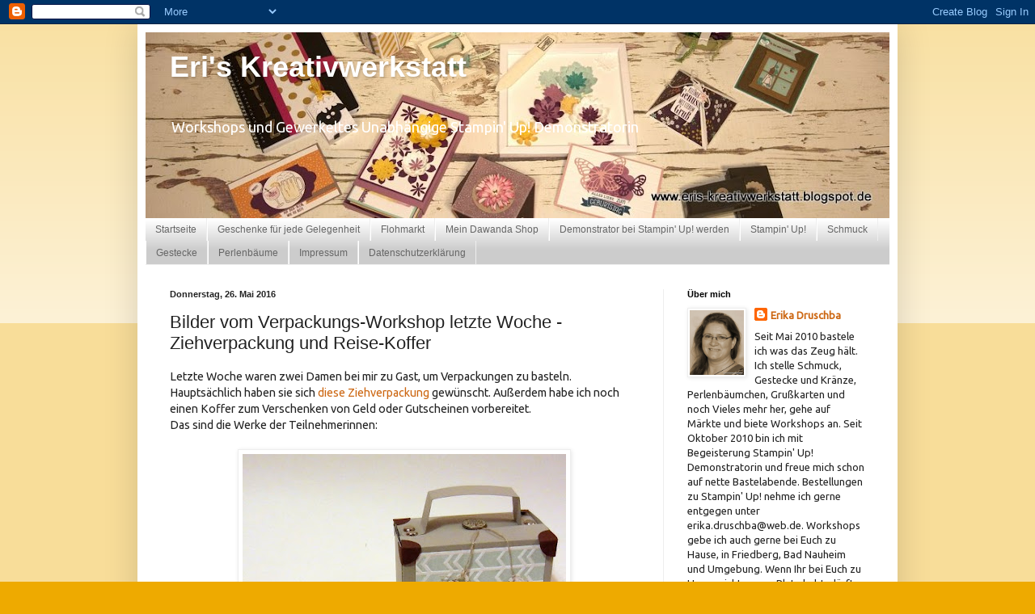

--- FILE ---
content_type: text/html; charset=UTF-8
request_url: https://eris-kreativwerkstatt.blogspot.com/2016/05/bilder-vom-verpackungs-workshop-letzte.html
body_size: 19739
content:
<!DOCTYPE html>
<html class='v2' dir='ltr' lang='de'>
<head>
<link href='https://www.blogger.com/static/v1/widgets/4128112664-css_bundle_v2.css' rel='stylesheet' type='text/css'/>
<meta content='width=1100' name='viewport'/>
<meta content='text/html; charset=UTF-8' http-equiv='Content-Type'/>
<meta content='blogger' name='generator'/>
<link href='https://eris-kreativwerkstatt.blogspot.com/favicon.ico' rel='icon' type='image/x-icon'/>
<link href='http://eris-kreativwerkstatt.blogspot.com/2016/05/bilder-vom-verpackungs-workshop-letzte.html' rel='canonical'/>
<link rel="alternate" type="application/atom+xml" title=" Eri&#39;s Kreativwerkstatt - Atom" href="https://eris-kreativwerkstatt.blogspot.com/feeds/posts/default" />
<link rel="alternate" type="application/rss+xml" title=" Eri&#39;s Kreativwerkstatt - RSS" href="https://eris-kreativwerkstatt.blogspot.com/feeds/posts/default?alt=rss" />
<link rel="service.post" type="application/atom+xml" title=" Eri&#39;s Kreativwerkstatt - Atom" href="https://www.blogger.com/feeds/4677322169749947681/posts/default" />

<link rel="alternate" type="application/atom+xml" title=" Eri&#39;s Kreativwerkstatt - Atom" href="https://eris-kreativwerkstatt.blogspot.com/feeds/2913718560839789043/comments/default" />
<!--Can't find substitution for tag [blog.ieCssRetrofitLinks]-->
<link href='https://blogger.googleusercontent.com/img/b/R29vZ2xl/AVvXsEise8keLZC6wZBTsnNsBzG1kGN11Xskl4MTKrydlsRLy07tywhJdasiDE-ue8eAjd_Hk-u6UvP_wGLSJNJnMEAgKsIvQAPNjoaXAcTjS_VPSacLDgDo3p9i9_uXN1nNndSkG2gVVVrPZls/s400/CIMG3655.JPG' rel='image_src'/>
<meta content='http://eris-kreativwerkstatt.blogspot.com/2016/05/bilder-vom-verpackungs-workshop-letzte.html' property='og:url'/>
<meta content='Bilder vom Verpackungs-Workshop letzte Woche -Ziehverpackung und Reise-Koffer' property='og:title'/>
<meta content='Letzte Woche waren zwei Damen bei mir zu Gast, um Verpackungen zu basteln.  Hauptsächlich haben sie sich diese Ziehverpackung gewünscht. Auß...' property='og:description'/>
<meta content='https://blogger.googleusercontent.com/img/b/R29vZ2xl/AVvXsEise8keLZC6wZBTsnNsBzG1kGN11Xskl4MTKrydlsRLy07tywhJdasiDE-ue8eAjd_Hk-u6UvP_wGLSJNJnMEAgKsIvQAPNjoaXAcTjS_VPSacLDgDo3p9i9_uXN1nNndSkG2gVVVrPZls/w1200-h630-p-k-no-nu/CIMG3655.JPG' property='og:image'/>
<title> Eri's Kreativwerkstatt: Bilder vom Verpackungs-Workshop letzte Woche -Ziehverpackung und Reise-Koffer</title>
<style type='text/css'>@font-face{font-family:'Ubuntu';font-style:normal;font-weight:400;font-display:swap;src:url(//fonts.gstatic.com/s/ubuntu/v21/4iCs6KVjbNBYlgoKcg72nU6AF7xm.woff2)format('woff2');unicode-range:U+0460-052F,U+1C80-1C8A,U+20B4,U+2DE0-2DFF,U+A640-A69F,U+FE2E-FE2F;}@font-face{font-family:'Ubuntu';font-style:normal;font-weight:400;font-display:swap;src:url(//fonts.gstatic.com/s/ubuntu/v21/4iCs6KVjbNBYlgoKew72nU6AF7xm.woff2)format('woff2');unicode-range:U+0301,U+0400-045F,U+0490-0491,U+04B0-04B1,U+2116;}@font-face{font-family:'Ubuntu';font-style:normal;font-weight:400;font-display:swap;src:url(//fonts.gstatic.com/s/ubuntu/v21/4iCs6KVjbNBYlgoKcw72nU6AF7xm.woff2)format('woff2');unicode-range:U+1F00-1FFF;}@font-face{font-family:'Ubuntu';font-style:normal;font-weight:400;font-display:swap;src:url(//fonts.gstatic.com/s/ubuntu/v21/4iCs6KVjbNBYlgoKfA72nU6AF7xm.woff2)format('woff2');unicode-range:U+0370-0377,U+037A-037F,U+0384-038A,U+038C,U+038E-03A1,U+03A3-03FF;}@font-face{font-family:'Ubuntu';font-style:normal;font-weight:400;font-display:swap;src:url(//fonts.gstatic.com/s/ubuntu/v21/4iCs6KVjbNBYlgoKcQ72nU6AF7xm.woff2)format('woff2');unicode-range:U+0100-02BA,U+02BD-02C5,U+02C7-02CC,U+02CE-02D7,U+02DD-02FF,U+0304,U+0308,U+0329,U+1D00-1DBF,U+1E00-1E9F,U+1EF2-1EFF,U+2020,U+20A0-20AB,U+20AD-20C0,U+2113,U+2C60-2C7F,U+A720-A7FF;}@font-face{font-family:'Ubuntu';font-style:normal;font-weight:400;font-display:swap;src:url(//fonts.gstatic.com/s/ubuntu/v21/4iCs6KVjbNBYlgoKfw72nU6AFw.woff2)format('woff2');unicode-range:U+0000-00FF,U+0131,U+0152-0153,U+02BB-02BC,U+02C6,U+02DA,U+02DC,U+0304,U+0308,U+0329,U+2000-206F,U+20AC,U+2122,U+2191,U+2193,U+2212,U+2215,U+FEFF,U+FFFD;}</style>
<style id='page-skin-1' type='text/css'><!--
/*
-----------------------------------------------
Blogger Template Style
Name:     Simple
Designer: Blogger
URL:      www.blogger.com
----------------------------------------------- */
/* Content
----------------------------------------------- */
body {
font: normal normal 13px Ubuntu;
color: #222222;
background: #eeaa00 none repeat scroll top left;
padding: 0 40px 40px 40px;
}
html body .region-inner {
min-width: 0;
max-width: 100%;
width: auto;
}
h2 {
font-size: 22px;
}
a:link {
text-decoration:none;
color: #cc6611;
}
a:visited {
text-decoration:none;
color: #888888;
}
a:hover {
text-decoration:underline;
color: #ff9900;
}
.body-fauxcolumn-outer .fauxcolumn-inner {
background: transparent url(https://resources.blogblog.com/blogblog/data/1kt/simple/body_gradient_tile_light.png) repeat scroll top left;
_background-image: none;
}
.body-fauxcolumn-outer .cap-top {
position: absolute;
z-index: 1;
height: 400px;
width: 100%;
}
.body-fauxcolumn-outer .cap-top .cap-left {
width: 100%;
background: transparent url(https://resources.blogblog.com/blogblog/data/1kt/simple/gradients_light.png) repeat-x scroll top left;
_background-image: none;
}
.content-outer {
-moz-box-shadow: 0 0 40px rgba(0, 0, 0, .15);
-webkit-box-shadow: 0 0 5px rgba(0, 0, 0, .15);
-goog-ms-box-shadow: 0 0 10px #333333;
box-shadow: 0 0 40px rgba(0, 0, 0, .15);
margin-bottom: 1px;
}
.content-inner {
padding: 10px 10px;
}
.content-inner {
background-color: #ffffff;
}
/* Header
----------------------------------------------- */
.header-outer {
background: #cc6611 url(//www.blogblog.com/1kt/simple/gradients_light.png) repeat-x scroll 0 -400px;
_background-image: none;
}
.Header h1 {
font: normal bold 36px Verdana, Geneva, sans-serif;;
color: #ffffff;
text-shadow: 1px 2px 3px rgba(0, 0, 0, .2);
}
.Header h1 a {
color: #ffffff;
}
.Header .description {
font-size: 140%;
color: #ffffff;
}
.header-inner .Header .titlewrapper {
padding: 22px 30px;
}
.header-inner .Header .descriptionwrapper {
padding: 0 30px;
}
/* Tabs
----------------------------------------------- */
.tabs-inner .section:first-child {
border-top: 0 solid #eeeeee;
}
.tabs-inner .section:first-child ul {
margin-top: -0;
border-top: 0 solid #eeeeee;
border-left: 0 solid #eeeeee;
border-right: 0 solid #eeeeee;
}
.tabs-inner .widget ul {
background: #cccccc url(https://resources.blogblog.com/blogblog/data/1kt/simple/gradients_light.png) repeat-x scroll 0 -800px;
_background-image: none;
border-bottom: 1px solid #eeeeee;
margin-top: 0;
margin-left: -30px;
margin-right: -30px;
}
.tabs-inner .widget li a {
display: inline-block;
padding: .6em 1em;
font: normal normal 12px Verdana, Geneva, sans-serif;;
color: #666666;
border-left: 1px solid #ffffff;
border-right: 1px solid #eeeeee;
}
.tabs-inner .widget li:first-child a {
border-left: none;
}
.tabs-inner .widget li.selected a, .tabs-inner .widget li a:hover {
color: #000000;
background-color: #eeeeee;
text-decoration: none;
}
/* Columns
----------------------------------------------- */
.main-outer {
border-top: 0 solid #eeeeee;
}
.fauxcolumn-left-outer .fauxcolumn-inner {
border-right: 1px solid #eeeeee;
}
.fauxcolumn-right-outer .fauxcolumn-inner {
border-left: 1px solid #eeeeee;
}
/* Headings
----------------------------------------------- */
div.widget > h2,
div.widget h2.title {
margin: 0 0 1em 0;
font: normal bold 11px Arial, Tahoma, Helvetica, FreeSans, sans-serif;
color: #000000;
}
/* Widgets
----------------------------------------------- */
.widget .zippy {
color: #999999;
text-shadow: 2px 2px 1px rgba(0, 0, 0, .1);
}
.widget .popular-posts ul {
list-style: none;
}
/* Posts
----------------------------------------------- */
h2.date-header {
font: normal bold 11px Arial, Tahoma, Helvetica, FreeSans, sans-serif;
}
.date-header span {
background-color: transparent;
color: #222222;
padding: inherit;
letter-spacing: inherit;
margin: inherit;
}
.main-inner {
padding-top: 30px;
padding-bottom: 30px;
}
.main-inner .column-center-inner {
padding: 0 15px;
}
.main-inner .column-center-inner .section {
margin: 0 15px;
}
.post {
margin: 0 0 25px 0;
}
h3.post-title, .comments h4 {
font: normal normal 22px Arial, Tahoma, Helvetica, FreeSans, sans-serif;
margin: .75em 0 0;
}
.post-body {
font-size: 110%;
line-height: 1.4;
position: relative;
}
.post-body img, .post-body .tr-caption-container, .Profile img, .Image img,
.BlogList .item-thumbnail img {
padding: 2px;
background: #ffffff;
border: 1px solid #eeeeee;
-moz-box-shadow: 1px 1px 5px rgba(0, 0, 0, .1);
-webkit-box-shadow: 1px 1px 5px rgba(0, 0, 0, .1);
box-shadow: 1px 1px 5px rgba(0, 0, 0, .1);
}
.post-body img, .post-body .tr-caption-container {
padding: 5px;
}
.post-body .tr-caption-container {
color: #222222;
}
.post-body .tr-caption-container img {
padding: 0;
background: transparent;
border: none;
-moz-box-shadow: 0 0 0 rgba(0, 0, 0, .1);
-webkit-box-shadow: 0 0 0 rgba(0, 0, 0, .1);
box-shadow: 0 0 0 rgba(0, 0, 0, .1);
}
.post-header {
margin: 0 0 1.5em;
line-height: 1.6;
font-size: 90%;
}
.post-footer {
margin: 20px -2px 0;
padding: 5px 10px;
color: #666666;
background-color: #f9f9f9;
border-bottom: 1px solid #eeeeee;
line-height: 1.6;
font-size: 90%;
}
#comments .comment-author {
padding-top: 1.5em;
border-top: 1px solid #eeeeee;
background-position: 0 1.5em;
}
#comments .comment-author:first-child {
padding-top: 0;
border-top: none;
}
.avatar-image-container {
margin: .2em 0 0;
}
#comments .avatar-image-container img {
border: 1px solid #eeeeee;
}
/* Comments
----------------------------------------------- */
.comments .comments-content .icon.blog-author {
background-repeat: no-repeat;
background-image: url([data-uri]);
}
.comments .comments-content .loadmore a {
border-top: 1px solid #999999;
border-bottom: 1px solid #999999;
}
.comments .comment-thread.inline-thread {
background-color: #f9f9f9;
}
.comments .continue {
border-top: 2px solid #999999;
}
/* Accents
---------------------------------------------- */
.section-columns td.columns-cell {
border-left: 1px solid #eeeeee;
}
.blog-pager {
background: transparent none no-repeat scroll top center;
}
.blog-pager-older-link, .home-link,
.blog-pager-newer-link {
background-color: #ffffff;
padding: 5px;
}
.footer-outer {
border-top: 0 dashed #bbbbbb;
}
/* Mobile
----------------------------------------------- */
body.mobile  {
background-size: auto;
}
.mobile .body-fauxcolumn-outer {
background: transparent none repeat scroll top left;
}
.mobile .body-fauxcolumn-outer .cap-top {
background-size: 100% auto;
}
.mobile .content-outer {
-webkit-box-shadow: 0 0 3px rgba(0, 0, 0, .15);
box-shadow: 0 0 3px rgba(0, 0, 0, .15);
}
.mobile .tabs-inner .widget ul {
margin-left: 0;
margin-right: 0;
}
.mobile .post {
margin: 0;
}
.mobile .main-inner .column-center-inner .section {
margin: 0;
}
.mobile .date-header span {
padding: 0.1em 10px;
margin: 0 -10px;
}
.mobile h3.post-title {
margin: 0;
}
.mobile .blog-pager {
background: transparent none no-repeat scroll top center;
}
.mobile .footer-outer {
border-top: none;
}
.mobile .main-inner, .mobile .footer-inner {
background-color: #ffffff;
}
.mobile-index-contents {
color: #222222;
}
.mobile-link-button {
background-color: #cc6611;
}
.mobile-link-button a:link, .mobile-link-button a:visited {
color: #ffffff;
}
.mobile .tabs-inner .section:first-child {
border-top: none;
}
.mobile .tabs-inner .PageList .widget-content {
background-color: #eeeeee;
color: #000000;
border-top: 1px solid #eeeeee;
border-bottom: 1px solid #eeeeee;
}
.mobile .tabs-inner .PageList .widget-content .pagelist-arrow {
border-left: 1px solid #eeeeee;
}

--></style>
<style id='template-skin-1' type='text/css'><!--
body {
min-width: 940px;
}
.content-outer, .content-fauxcolumn-outer, .region-inner {
min-width: 940px;
max-width: 940px;
_width: 940px;
}
.main-inner .columns {
padding-left: 0px;
padding-right: 280px;
}
.main-inner .fauxcolumn-center-outer {
left: 0px;
right: 280px;
/* IE6 does not respect left and right together */
_width: expression(this.parentNode.offsetWidth -
parseInt("0px") -
parseInt("280px") + 'px');
}
.main-inner .fauxcolumn-left-outer {
width: 0px;
}
.main-inner .fauxcolumn-right-outer {
width: 280px;
}
.main-inner .column-left-outer {
width: 0px;
right: 100%;
margin-left: -0px;
}
.main-inner .column-right-outer {
width: 280px;
margin-right: -280px;
}
#layout {
min-width: 0;
}
#layout .content-outer {
min-width: 0;
width: 800px;
}
#layout .region-inner {
min-width: 0;
width: auto;
}
body#layout div.add_widget {
padding: 8px;
}
body#layout div.add_widget a {
margin-left: 32px;
}
--></style>
<link href='https://www.blogger.com/dyn-css/authorization.css?targetBlogID=4677322169749947681&amp;zx=35c8e565-c36b-4a4a-90ca-6c763a557b12' media='none' onload='if(media!=&#39;all&#39;)media=&#39;all&#39;' rel='stylesheet'/><noscript><link href='https://www.blogger.com/dyn-css/authorization.css?targetBlogID=4677322169749947681&amp;zx=35c8e565-c36b-4a4a-90ca-6c763a557b12' rel='stylesheet'/></noscript>
<meta name='google-adsense-platform-account' content='ca-host-pub-1556223355139109'/>
<meta name='google-adsense-platform-domain' content='blogspot.com'/>

</head>
<body class='loading variant-bold'>
<div class='navbar section' id='navbar' name='Navbar'><div class='widget Navbar' data-version='1' id='Navbar1'><script type="text/javascript">
    function setAttributeOnload(object, attribute, val) {
      if(window.addEventListener) {
        window.addEventListener('load',
          function(){ object[attribute] = val; }, false);
      } else {
        window.attachEvent('onload', function(){ object[attribute] = val; });
      }
    }
  </script>
<div id="navbar-iframe-container"></div>
<script type="text/javascript" src="https://apis.google.com/js/platform.js"></script>
<script type="text/javascript">
      gapi.load("gapi.iframes:gapi.iframes.style.bubble", function() {
        if (gapi.iframes && gapi.iframes.getContext) {
          gapi.iframes.getContext().openChild({
              url: 'https://www.blogger.com/navbar/4677322169749947681?po\x3d2913718560839789043\x26origin\x3dhttps://eris-kreativwerkstatt.blogspot.com',
              where: document.getElementById("navbar-iframe-container"),
              id: "navbar-iframe"
          });
        }
      });
    </script><script type="text/javascript">
(function() {
var script = document.createElement('script');
script.type = 'text/javascript';
script.src = '//pagead2.googlesyndication.com/pagead/js/google_top_exp.js';
var head = document.getElementsByTagName('head')[0];
if (head) {
head.appendChild(script);
}})();
</script>
</div></div>
<div class='body-fauxcolumns'>
<div class='fauxcolumn-outer body-fauxcolumn-outer'>
<div class='cap-top'>
<div class='cap-left'></div>
<div class='cap-right'></div>
</div>
<div class='fauxborder-left'>
<div class='fauxborder-right'></div>
<div class='fauxcolumn-inner'>
</div>
</div>
<div class='cap-bottom'>
<div class='cap-left'></div>
<div class='cap-right'></div>
</div>
</div>
</div>
<div class='content'>
<div class='content-fauxcolumns'>
<div class='fauxcolumn-outer content-fauxcolumn-outer'>
<div class='cap-top'>
<div class='cap-left'></div>
<div class='cap-right'></div>
</div>
<div class='fauxborder-left'>
<div class='fauxborder-right'></div>
<div class='fauxcolumn-inner'>
</div>
</div>
<div class='cap-bottom'>
<div class='cap-left'></div>
<div class='cap-right'></div>
</div>
</div>
</div>
<div class='content-outer'>
<div class='content-cap-top cap-top'>
<div class='cap-left'></div>
<div class='cap-right'></div>
</div>
<div class='fauxborder-left content-fauxborder-left'>
<div class='fauxborder-right content-fauxborder-right'></div>
<div class='content-inner'>
<header>
<div class='header-outer'>
<div class='header-cap-top cap-top'>
<div class='cap-left'></div>
<div class='cap-right'></div>
</div>
<div class='fauxborder-left header-fauxborder-left'>
<div class='fauxborder-right header-fauxborder-right'></div>
<div class='region-inner header-inner'>
<div class='header section' id='header' name='Header'><div class='widget Header' data-version='1' id='Header1'>
<div id='header-inner' style='background-image: url("https://blogger.googleusercontent.com/img/b/R29vZ2xl/AVvXsEgZzuZjmlG-5mhk4USCYC598Kawvp5Eo0TrzO5V_xnMxaD8-1vykR-BTeFWMACKKJOxoU_uj3_SskMDzCS_vguwSkj2TtooNk72clWkKyxnjWMJRdXKg15VoZmYOpyxWurjcW0qGKW7sQw/s920/IMG_7045+-+Kopie.jpg"); background-position: left; min-height: 230px; _height: 230px; background-repeat: no-repeat; '>
<div class='titlewrapper' style='background: transparent'>
<h1 class='title' style='background: transparent; border-width: 0px'>
<a href='https://eris-kreativwerkstatt.blogspot.com/'>
 Eri's Kreativwerkstatt
</a>
</h1>
</div>
<div class='descriptionwrapper'>
<p class='description'><span>Workshops und Gewerkeltes
Unabhängige Stampin' Up! Demonstratorin</span></p>
</div>
</div>
</div></div>
</div>
</div>
<div class='header-cap-bottom cap-bottom'>
<div class='cap-left'></div>
<div class='cap-right'></div>
</div>
</div>
</header>
<div class='tabs-outer'>
<div class='tabs-cap-top cap-top'>
<div class='cap-left'></div>
<div class='cap-right'></div>
</div>
<div class='fauxborder-left tabs-fauxborder-left'>
<div class='fauxborder-right tabs-fauxborder-right'></div>
<div class='region-inner tabs-inner'>
<div class='tabs section' id='crosscol' name='Spaltenübergreifend'><div class='widget PageList' data-version='1' id='PageList1'>
<h2>Seiten</h2>
<div class='widget-content'>
<ul>
<li>
<a href='https://eris-kreativwerkstatt.blogspot.com/'>Startseite</a>
</li>
<li>
<a href='https://eris-kreativwerkstatt.blogspot.com/p/geschenke-fur-jede-gelegenheit.html'>Geschenke für jede Gelegenheit</a>
</li>
<li>
<a href='https://eris-kreativwerkstatt.blogspot.com/p/flohmarkt.html'>Flohmarkt</a>
</li>
<li>
<a href='https://eris-kreativwerkstatt.blogspot.com/p/online-shop.html'>Mein Dawanda Shop</a>
</li>
<li>
<a href='https://eris-kreativwerkstatt.blogspot.com/p/demonstrator-bei-stampin-up-werden.html'>Demonstrator bei Stampin' Up! werden</a>
</li>
<li>
<a href='https://eris-kreativwerkstatt.blogspot.com/p/grukarten.html'>Stampin' Up!</a>
</li>
<li>
<a href='https://eris-kreativwerkstatt.blogspot.com/p/schmuck.html'>Schmuck</a>
</li>
<li>
<a href='https://eris-kreativwerkstatt.blogspot.com/p/gestecke.html'>Gestecke</a>
</li>
<li>
<a href='https://eris-kreativwerkstatt.blogspot.com/p/perlenbaume.html'>Perlenbäume</a>
</li>
<li>
<a href='https://eris-kreativwerkstatt.blogspot.com/p/kontakt.html'>Impressum</a>
</li>
<li>
<a href='https://eris-kreativwerkstatt.blogspot.com/p/datenschutzerklarung.html'>Datenschutzerklärung</a>
</li>
</ul>
<div class='clear'></div>
</div>
</div></div>
<div class='tabs no-items section' id='crosscol-overflow' name='Cross-Column 2'></div>
</div>
</div>
<div class='tabs-cap-bottom cap-bottom'>
<div class='cap-left'></div>
<div class='cap-right'></div>
</div>
</div>
<div class='main-outer'>
<div class='main-cap-top cap-top'>
<div class='cap-left'></div>
<div class='cap-right'></div>
</div>
<div class='fauxborder-left main-fauxborder-left'>
<div class='fauxborder-right main-fauxborder-right'></div>
<div class='region-inner main-inner'>
<div class='columns fauxcolumns'>
<div class='fauxcolumn-outer fauxcolumn-center-outer'>
<div class='cap-top'>
<div class='cap-left'></div>
<div class='cap-right'></div>
</div>
<div class='fauxborder-left'>
<div class='fauxborder-right'></div>
<div class='fauxcolumn-inner'>
</div>
</div>
<div class='cap-bottom'>
<div class='cap-left'></div>
<div class='cap-right'></div>
</div>
</div>
<div class='fauxcolumn-outer fauxcolumn-left-outer'>
<div class='cap-top'>
<div class='cap-left'></div>
<div class='cap-right'></div>
</div>
<div class='fauxborder-left'>
<div class='fauxborder-right'></div>
<div class='fauxcolumn-inner'>
</div>
</div>
<div class='cap-bottom'>
<div class='cap-left'></div>
<div class='cap-right'></div>
</div>
</div>
<div class='fauxcolumn-outer fauxcolumn-right-outer'>
<div class='cap-top'>
<div class='cap-left'></div>
<div class='cap-right'></div>
</div>
<div class='fauxborder-left'>
<div class='fauxborder-right'></div>
<div class='fauxcolumn-inner'>
</div>
</div>
<div class='cap-bottom'>
<div class='cap-left'></div>
<div class='cap-right'></div>
</div>
</div>
<!-- corrects IE6 width calculation -->
<div class='columns-inner'>
<div class='column-center-outer'>
<div class='column-center-inner'>
<div class='main section' id='main' name='Hauptbereich'><div class='widget Blog' data-version='1' id='Blog1'>
<div class='blog-posts hfeed'>

          <div class="date-outer">
        
<h2 class='date-header'><span>Donnerstag, 26. Mai 2016</span></h2>

          <div class="date-posts">
        
<div class='post-outer'>
<div class='post hentry uncustomized-post-template' itemprop='blogPost' itemscope='itemscope' itemtype='http://schema.org/BlogPosting'>
<meta content='https://blogger.googleusercontent.com/img/b/R29vZ2xl/AVvXsEise8keLZC6wZBTsnNsBzG1kGN11Xskl4MTKrydlsRLy07tywhJdasiDE-ue8eAjd_Hk-u6UvP_wGLSJNJnMEAgKsIvQAPNjoaXAcTjS_VPSacLDgDo3p9i9_uXN1nNndSkG2gVVVrPZls/s400/CIMG3655.JPG' itemprop='image_url'/>
<meta content='4677322169749947681' itemprop='blogId'/>
<meta content='2913718560839789043' itemprop='postId'/>
<a name='2913718560839789043'></a>
<h3 class='post-title entry-title' itemprop='name'>
Bilder vom Verpackungs-Workshop letzte Woche -Ziehverpackung und Reise-Koffer
</h3>
<div class='post-header'>
<div class='post-header-line-1'></div>
</div>
<div class='post-body entry-content' id='post-body-2913718560839789043' itemprop='description articleBody'>
Letzte Woche waren zwei Damen bei mir zu Gast, um Verpackungen zu basteln.<br />
Hauptsächlich haben sie sich <a href="http://eris-kreativwerkstatt.blogspot.de/2016/02/making-of-rocher-ziehverpackung.html" target="_blank">diese Ziehverpackung </a>gewünscht. Außerdem habe ich noch einen Koffer zum Verschenken von Geld oder Gutscheinen vorbereitet.<br />
Das sind die Werke der Teilnehmerinnen:<br />
<br />
<div class="separator" style="clear: both; text-align: center;">
<a href="https://blogger.googleusercontent.com/img/b/R29vZ2xl/AVvXsEise8keLZC6wZBTsnNsBzG1kGN11Xskl4MTKrydlsRLy07tywhJdasiDE-ue8eAjd_Hk-u6UvP_wGLSJNJnMEAgKsIvQAPNjoaXAcTjS_VPSacLDgDo3p9i9_uXN1nNndSkG2gVVVrPZls/s1600/CIMG3655.JPG" imageanchor="1" style="margin-left: 1em; margin-right: 1em;"><img border="0" height="400" src="https://blogger.googleusercontent.com/img/b/R29vZ2xl/AVvXsEise8keLZC6wZBTsnNsBzG1kGN11Xskl4MTKrydlsRLy07tywhJdasiDE-ue8eAjd_Hk-u6UvP_wGLSJNJnMEAgKsIvQAPNjoaXAcTjS_VPSacLDgDo3p9i9_uXN1nNndSkG2gVVVrPZls/s400/CIMG3655.JPG" width="400" /></a></div>
<br />
<div class="separator" style="clear: both; text-align: center;">
<a href="https://blogger.googleusercontent.com/img/b/R29vZ2xl/AVvXsEgFW6Kdu_BsB1G-KI3VxCU6M8iFbBVoJVwXBu5NRPafQ0nOFrruCtq-kLmrSPTHbl2fZz6krepyiiy8XSd0iggWYna66tCP-KhyphenhyphenCcUz5h77V7lgdExnK6tKs1uFrVH-vloL1D2t2khXI8s/s1600/CIMG3656.JPG" imageanchor="1" style="margin-left: 1em; margin-right: 1em;"><img border="0" height="298" src="https://blogger.googleusercontent.com/img/b/R29vZ2xl/AVvXsEgFW6Kdu_BsB1G-KI3VxCU6M8iFbBVoJVwXBu5NRPafQ0nOFrruCtq-kLmrSPTHbl2fZz6krepyiiy8XSd0iggWYna66tCP-KhyphenhyphenCcUz5h77V7lgdExnK6tKs1uFrVH-vloL1D2t2khXI8s/s400/CIMG3656.JPG" width="400" /></a></div>
<div class="separator" style="clear: both; text-align: center;">
<br /></div>
<div class="separator" style="clear: both; text-align: left;">
Und hier sehr Ihr mein vorbereitetes Exemplar, das ich nach einer <a href="http://stampinchristie.blogspot.de/2012/08/bastelanleitung-kleiner-koffer-fur.html" target="_blank">Anleitung von Christie</a> (ich habe nur noch die ein oder andere Klebelasche mehr drangelassen...) gewerkelt habe:</div>
<div class="separator" style="clear: both; text-align: left;">
&nbsp;</div>
<br />
<br />
<br />
<br />
<div class="separator" style="clear: both; text-align: center;">
<a href="https://blogger.googleusercontent.com/img/b/R29vZ2xl/AVvXsEjauH6IGjxyoWx_LOdmAjXhxE3j8WY0kfSUsWcWuDaxMOSpelzRd3BRvL80_c_lvdNR8Uc9HeKD_jhi5SoT7oPlvazuAcSuqCuhPl28vgzr9NnuDgSYoM2qpORVG96aWjhUFnZHyM_nnZU/s1600/CIMG3478.JPG" imageanchor="1" style="margin-left: 1em; margin-right: 1em;"><img border="0" height="400" src="https://blogger.googleusercontent.com/img/b/R29vZ2xl/AVvXsEjauH6IGjxyoWx_LOdmAjXhxE3j8WY0kfSUsWcWuDaxMOSpelzRd3BRvL80_c_lvdNR8Uc9HeKD_jhi5SoT7oPlvazuAcSuqCuhPl28vgzr9NnuDgSYoM2qpORVG96aWjhUFnZHyM_nnZU/s400/CIMG3478.JPG" width="400" /></a></div>
<br />
<div class="separator" style="clear: both; text-align: center;">
<a href="https://blogger.googleusercontent.com/img/b/R29vZ2xl/AVvXsEj8-FCCHLctaaO7mmSX8-lbEnzlMEPS0ENYghKh8O-rzGJWhUIgWLwL5luybzn_bZORsfkhvIrr5kPjNQiqAtnbYRaz0flOSrYGrqb-eLGDGY9xks4RYvXndjq_jQn4w3ksbwjkwScwPZE/s1600/CIMG3485.JPG" imageanchor="1" style="margin-left: 1em; margin-right: 1em;"><img border="0" height="400" src="https://blogger.googleusercontent.com/img/b/R29vZ2xl/AVvXsEj8-FCCHLctaaO7mmSX8-lbEnzlMEPS0ENYghKh8O-rzGJWhUIgWLwL5luybzn_bZORsfkhvIrr5kPjNQiqAtnbYRaz0flOSrYGrqb-eLGDGY9xks4RYvXndjq_jQn4w3ksbwjkwScwPZE/s400/CIMG3485.JPG" width="300" /></a></div>
<br />
<br />
<div class="separator" style="clear: both; text-align: center;">
</div>
&nbsp;Nächste Woche, am Donnerstag, den 02.06.15 um 19:30 - 22 Uhr startet mein Workshop "Grußkartenvorrat"; Kosten 8 &#8364; + Materialkosten.<br />
Wenn Du Deine Vorräte an Grußkarten für vielerlei Anlässe aufstocken möchtest, dann melde Dich doch dazu bei mir an: erika.druschba@web.de oder Tel: 06031/696889 <br />
<div class="separator" style="clear: both; text-align: center;">
</div>
<div style='clear: both;'></div>
</div>
<div class='post-footer'>
<div class='post-footer-line post-footer-line-1'>
<span class='post-author vcard'>
Eingestellt von
<span class='fn' itemprop='author' itemscope='itemscope' itemtype='http://schema.org/Person'>
<meta content='https://www.blogger.com/profile/04046825424991664810' itemprop='url'/>
<a class='g-profile' href='https://www.blogger.com/profile/04046825424991664810' rel='author' title='author profile'>
<span itemprop='name'>Erika Druschba</span>
</a>
</span>
</span>
<span class='post-timestamp'>
um
<meta content='http://eris-kreativwerkstatt.blogspot.com/2016/05/bilder-vom-verpackungs-workshop-letzte.html' itemprop='url'/>
<a class='timestamp-link' href='https://eris-kreativwerkstatt.blogspot.com/2016/05/bilder-vom-verpackungs-workshop-letzte.html' rel='bookmark' title='permanent link'><abbr class='published' itemprop='datePublished' title='2016-05-26T08:00:00+02:00'>08:00</abbr></a>
</span>
<span class='post-comment-link'>
</span>
<span class='post-icons'>
</span>
<div class='post-share-buttons goog-inline-block'>
</div>
</div>
<div class='post-footer-line post-footer-line-2'>
<span class='post-labels'>
</span>
</div>
<div class='post-footer-line post-footer-line-3'>
<span class='post-location'>
</span>
</div>
</div>
</div>
<div class='comments' id='comments'>
<a name='comments'></a>
<h4>1 Kommentar:</h4>
<div class='comments-content'>
<script async='async' src='' type='text/javascript'></script>
<script type='text/javascript'>
    (function() {
      var items = null;
      var msgs = null;
      var config = {};

// <![CDATA[
      var cursor = null;
      if (items && items.length > 0) {
        cursor = parseInt(items[items.length - 1].timestamp) + 1;
      }

      var bodyFromEntry = function(entry) {
        var text = (entry &&
                    ((entry.content && entry.content.$t) ||
                     (entry.summary && entry.summary.$t))) ||
            '';
        if (entry && entry.gd$extendedProperty) {
          for (var k in entry.gd$extendedProperty) {
            if (entry.gd$extendedProperty[k].name == 'blogger.contentRemoved') {
              return '<span class="deleted-comment">' + text + '</span>';
            }
          }
        }
        return text;
      }

      var parse = function(data) {
        cursor = null;
        var comments = [];
        if (data && data.feed && data.feed.entry) {
          for (var i = 0, entry; entry = data.feed.entry[i]; i++) {
            var comment = {};
            // comment ID, parsed out of the original id format
            var id = /blog-(\d+).post-(\d+)/.exec(entry.id.$t);
            comment.id = id ? id[2] : null;
            comment.body = bodyFromEntry(entry);
            comment.timestamp = Date.parse(entry.published.$t) + '';
            if (entry.author && entry.author.constructor === Array) {
              var auth = entry.author[0];
              if (auth) {
                comment.author = {
                  name: (auth.name ? auth.name.$t : undefined),
                  profileUrl: (auth.uri ? auth.uri.$t : undefined),
                  avatarUrl: (auth.gd$image ? auth.gd$image.src : undefined)
                };
              }
            }
            if (entry.link) {
              if (entry.link[2]) {
                comment.link = comment.permalink = entry.link[2].href;
              }
              if (entry.link[3]) {
                var pid = /.*comments\/default\/(\d+)\?.*/.exec(entry.link[3].href);
                if (pid && pid[1]) {
                  comment.parentId = pid[1];
                }
              }
            }
            comment.deleteclass = 'item-control blog-admin';
            if (entry.gd$extendedProperty) {
              for (var k in entry.gd$extendedProperty) {
                if (entry.gd$extendedProperty[k].name == 'blogger.itemClass') {
                  comment.deleteclass += ' ' + entry.gd$extendedProperty[k].value;
                } else if (entry.gd$extendedProperty[k].name == 'blogger.displayTime') {
                  comment.displayTime = entry.gd$extendedProperty[k].value;
                }
              }
            }
            comments.push(comment);
          }
        }
        return comments;
      };

      var paginator = function(callback) {
        if (hasMore()) {
          var url = config.feed + '?alt=json&v=2&orderby=published&reverse=false&max-results=50';
          if (cursor) {
            url += '&published-min=' + new Date(cursor).toISOString();
          }
          window.bloggercomments = function(data) {
            var parsed = parse(data);
            cursor = parsed.length < 50 ? null
                : parseInt(parsed[parsed.length - 1].timestamp) + 1
            callback(parsed);
            window.bloggercomments = null;
          }
          url += '&callback=bloggercomments';
          var script = document.createElement('script');
          script.type = 'text/javascript';
          script.src = url;
          document.getElementsByTagName('head')[0].appendChild(script);
        }
      };
      var hasMore = function() {
        return !!cursor;
      };
      var getMeta = function(key, comment) {
        if ('iswriter' == key) {
          var matches = !!comment.author
              && comment.author.name == config.authorName
              && comment.author.profileUrl == config.authorUrl;
          return matches ? 'true' : '';
        } else if ('deletelink' == key) {
          return config.baseUri + '/comment/delete/'
               + config.blogId + '/' + comment.id;
        } else if ('deleteclass' == key) {
          return comment.deleteclass;
        }
        return '';
      };

      var replybox = null;
      var replyUrlParts = null;
      var replyParent = undefined;

      var onReply = function(commentId, domId) {
        if (replybox == null) {
          // lazily cache replybox, and adjust to suit this style:
          replybox = document.getElementById('comment-editor');
          if (replybox != null) {
            replybox.height = '250px';
            replybox.style.display = 'block';
            replyUrlParts = replybox.src.split('#');
          }
        }
        if (replybox && (commentId !== replyParent)) {
          replybox.src = '';
          document.getElementById(domId).insertBefore(replybox, null);
          replybox.src = replyUrlParts[0]
              + (commentId ? '&parentID=' + commentId : '')
              + '#' + replyUrlParts[1];
          replyParent = commentId;
        }
      };

      var hash = (window.location.hash || '#').substring(1);
      var startThread, targetComment;
      if (/^comment-form_/.test(hash)) {
        startThread = hash.substring('comment-form_'.length);
      } else if (/^c[0-9]+$/.test(hash)) {
        targetComment = hash.substring(1);
      }

      // Configure commenting API:
      var configJso = {
        'maxDepth': config.maxThreadDepth
      };
      var provider = {
        'id': config.postId,
        'data': items,
        'loadNext': paginator,
        'hasMore': hasMore,
        'getMeta': getMeta,
        'onReply': onReply,
        'rendered': true,
        'initComment': targetComment,
        'initReplyThread': startThread,
        'config': configJso,
        'messages': msgs
      };

      var render = function() {
        if (window.goog && window.goog.comments) {
          var holder = document.getElementById('comment-holder');
          window.goog.comments.render(holder, provider);
        }
      };

      // render now, or queue to render when library loads:
      if (window.goog && window.goog.comments) {
        render();
      } else {
        window.goog = window.goog || {};
        window.goog.comments = window.goog.comments || {};
        window.goog.comments.loadQueue = window.goog.comments.loadQueue || [];
        window.goog.comments.loadQueue.push(render);
      }
    })();
// ]]>
  </script>
<div id='comment-holder'>
<div class="comment-thread toplevel-thread"><ol id="top-ra"><li class="comment" id="c4916678903424567306"><div class="avatar-image-container"><img src="//www.blogger.com/img/blogger_logo_round_35.png" alt=""/></div><div class="comment-block"><div class="comment-header"><cite class="user"><a href="https://www.blogger.com/profile/16086886139147679362" rel="nofollow">ulla</a></cite><span class="icon user "></span><span class="datetime secondary-text"><a rel="nofollow" href="https://eris-kreativwerkstatt.blogspot.com/2016/05/bilder-vom-verpackungs-workshop-letzte.html?showComment=1464252280586#c4916678903424567306">26. Mai 2016 um 10:44</a></span></div><p class="comment-content">hallo erika ....super klasse  gefällt mir sehr  lg und schönes wochenende ulla s</p><span class="comment-actions secondary-text"><a class="comment-reply" target="_self" data-comment-id="4916678903424567306">Antworten</a><span class="item-control blog-admin blog-admin pid-469850740"><a target="_self" href="https://www.blogger.com/comment/delete/4677322169749947681/4916678903424567306">Löschen</a></span></span></div><div class="comment-replies"><div id="c4916678903424567306-rt" class="comment-thread inline-thread hidden"><span class="thread-toggle thread-expanded"><span class="thread-arrow"></span><span class="thread-count"><a target="_self">Antworten</a></span></span><ol id="c4916678903424567306-ra" class="thread-chrome thread-expanded"><div></div><div id="c4916678903424567306-continue" class="continue"><a class="comment-reply" target="_self" data-comment-id="4916678903424567306">Antworten</a></div></ol></div></div><div class="comment-replybox-single" id="c4916678903424567306-ce"></div></li></ol><div id="top-continue" class="continue"><a class="comment-reply" target="_self">Kommentar hinzufügen</a></div><div class="comment-replybox-thread" id="top-ce"></div><div class="loadmore hidden" data-post-id="2913718560839789043"><a target="_self">Weitere laden...</a></div></div>
</div>
</div>
<p class='comment-footer'>
<div class='comment-form'>
<a name='comment-form'></a>
<p>Wenn Du einen Kommentar abgibst, erklärst Du Dich damit einverstanden, dass die Daten wie auf dieser Webseite angegeben, verarbeitet werden. Wenn Du nicht damit einverstanden bist, nutze bitte die anonyme Kommentarfunktion.<br />Die Datenschutzbestimmungen dieses Blogs findest Du hier: https://eris-kreativwerkstatt.blogspot.de/p/datenschutzerklarung.html</p>
<a href='https://www.blogger.com/comment/frame/4677322169749947681?po=2913718560839789043&hl=de&saa=85391&origin=https://eris-kreativwerkstatt.blogspot.com' id='comment-editor-src'></a>
<iframe allowtransparency='true' class='blogger-iframe-colorize blogger-comment-from-post' frameborder='0' height='410px' id='comment-editor' name='comment-editor' src='' width='100%'></iframe>
<script src='https://www.blogger.com/static/v1/jsbin/4212676325-comment_from_post_iframe.js' type='text/javascript'></script>
<script type='text/javascript'>
      BLOG_CMT_createIframe('https://www.blogger.com/rpc_relay.html');
    </script>
</div>
</p>
<div id='backlinks-container'>
<div id='Blog1_backlinks-container'>
</div>
</div>
</div>
</div>

        </div></div>
      
</div>
<div class='blog-pager' id='blog-pager'>
<span id='blog-pager-newer-link'>
<a class='blog-pager-newer-link' href='https://eris-kreativwerkstatt.blogspot.com/2016/05/geburtstagskarten-mit-dem-projektset.html' id='Blog1_blog-pager-newer-link' title='Neuerer Post'>Neuerer Post</a>
</span>
<span id='blog-pager-older-link'>
<a class='blog-pager-older-link' href='https://eris-kreativwerkstatt.blogspot.com/2016/05/kommunion-dankkarten.html' id='Blog1_blog-pager-older-link' title='Älterer Post'>Älterer Post</a>
</span>
<a class='home-link' href='https://eris-kreativwerkstatt.blogspot.com/'>Startseite</a>
</div>
<div class='clear'></div>
<div class='post-feeds'>
<div class='feed-links'>
Abonnieren
<a class='feed-link' href='https://eris-kreativwerkstatt.blogspot.com/feeds/2913718560839789043/comments/default' target='_blank' type='application/atom+xml'>Kommentare zum Post (Atom)</a>
</div>
</div>
</div></div>
</div>
</div>
<div class='column-left-outer'>
<div class='column-left-inner'>
<aside>
</aside>
</div>
</div>
<div class='column-right-outer'>
<div class='column-right-inner'>
<aside>
<div class='sidebar section' id='sidebar-right-1'><div class='widget Profile' data-version='1' id='Profile1'>
<h2>Über mich</h2>
<div class='widget-content'>
<a href='https://www.blogger.com/profile/04046825424991664810'><img alt='Mein Bild' class='profile-img' height='80' src='//blogger.googleusercontent.com/img/b/R29vZ2xl/AVvXsEiN6mBe-QO3sqIla0FNGxFo4eTuKGYQfdPo3JK1US9bI0QfXhGEXtWzlWKTID3UYZGW-lv4d732rXVwSJrP1pNCm2Y_GIWqQupahD0NcJ4MMuYgALX9lKXSPxdzxFw_0A/s220/IMG_7084_sepia+-+Kopie+-+Kopie.jpg' width='67'/></a>
<dl class='profile-datablock'>
<dt class='profile-data'>
<a class='profile-name-link g-profile' href='https://www.blogger.com/profile/04046825424991664810' rel='author' style='background-image: url(//www.blogger.com/img/logo-16.png);'>
Erika Druschba
</a>
</dt>
<dd class='profile-textblock'>Seit Mai 2010 bastele ich was das Zeug hält. Ich stelle Schmuck, Gestecke und Kränze, Perlenbäumchen, Grußkarten und noch Vieles mehr her, gehe auf Märkte und biete Workshops an. Seit Oktober 2010 bin ich mit Begeisterung Stampin' Up! Demonstratorin und freue mich schon auf nette Bastelabende.
Bestellungen zu Stampin' Up! nehme ich gerne entgegen unter erika.druschba@web.de.
Workshops gebe ich auch gerne bei Euch zu Hause, in Friedberg, Bad Nauheim und Umgebung. Wenn Ihr bei Euch zu Hause nicht genug Platz habt, dürft Ihr auch gerne mit Euren Gästen zu mir kommen und an einem Workshop teilnehmen. Ich habe Platz für bis zu 12 Personen.</dd>
</dl>
<a class='profile-link' href='https://www.blogger.com/profile/04046825424991664810' rel='author'>Mein Profil vollständig anzeigen</a>
<div class='clear'></div>
</div>
</div><div class='widget Image' data-version='1' id='Image5'>
<h2>Mein Etsy Shop</h2>
<div class='widget-content'>
<a href='https://www.etsy.com/de/shop/ErisKreativwerkstatt'>
<img alt='Mein Etsy Shop' height='165' id='Image5_img' src='https://blogger.googleusercontent.com/img/b/R29vZ2xl/AVvXsEhlaS6CjnUIArwPi72ZCyqIpbkwPf2yEJ5CeahgxyBz3gNBZS_ThU0gjdJB5sYrRZVM7WTVarhwFMtK_Zh7o-MtnsyYqYXZy866ptuW55ISyiS5sbm6fDTb2TK7E7lGmPqIQD7Ca2vwSU0/s220/Etsy.com++Kaufe+Produkte+von+kreativen+Menschen+aus+der+ganzen+Welt+-+Mozilla+Firefox+03.08.2018+175619.bmp.jpg' width='220'/>
</a>
<br/>
<span class='caption'>Jetzt meine Selbstgewerkelten Sachen auch bei Etsy shoppen!</span>
</div>
<div class='clear'></div>
</div><div class='widget TextList' data-version='1' id='TextList1'>
<h2>Termine/Workshops</h2>
<div class='widget-content'>
<ul>
<li>Bestellungen bei Stampin' Up! via Mail an erika.druschba@web.de, Tel: 06031/696889 oder Briefkasteneinwurf</li>
</ul>
<div class='clear'></div>
</div>
</div><div class='widget Label' data-version='1' id='Label1'>
<h2>Labels</h2>
<div class='widget-content list-label-widget-content'>
<ul>
<li>
<a dir='ltr' href='https://eris-kreativwerkstatt.blogspot.com/search/label/Adventskalender'>Adventskalender</a>
<span dir='ltr'>(33)</span>
</li>
<li>
<a dir='ltr' href='https://eris-kreativwerkstatt.blogspot.com/search/label/Anleitungen'>Anleitungen</a>
<span dir='ltr'>(199)</span>
</li>
<li>
<a dir='ltr' href='https://eris-kreativwerkstatt.blogspot.com/search/label/Baby'>Baby</a>
<span dir='ltr'>(164)</span>
</li>
<li>
<a dir='ltr' href='https://eris-kreativwerkstatt.blogspot.com/search/label/Besondere%20Geschenke'>Besondere Geschenke</a>
<span dir='ltr'>(409)</span>
</li>
<li>
<a dir='ltr' href='https://eris-kreativwerkstatt.blogspot.com/search/label/Besondere%20Karten'>Besondere Karten</a>
<span dir='ltr'>(227)</span>
</li>
<li>
<a dir='ltr' href='https://eris-kreativwerkstatt.blogspot.com/search/label/Blog%20Candy'>Blog Candy</a>
<span dir='ltr'>(16)</span>
</li>
<li>
<a dir='ltr' href='https://eris-kreativwerkstatt.blogspot.com/search/label/Blog%20Hop'>Blog Hop</a>
<span dir='ltr'>(14)</span>
</li>
<li>
<a dir='ltr' href='https://eris-kreativwerkstatt.blogspot.com/search/label/Blumen'>Blumen</a>
<span dir='ltr'>(199)</span>
</li>
<li>
<a dir='ltr' href='https://eris-kreativwerkstatt.blogspot.com/search/label/Buchbinden'>Buchbinden</a>
<span dir='ltr'>(63)</span>
</li>
<li>
<a dir='ltr' href='https://eris-kreativwerkstatt.blogspot.com/search/label/Cameo'>Cameo</a>
<span dir='ltr'>(5)</span>
</li>
<li>
<a dir='ltr' href='https://eris-kreativwerkstatt.blogspot.com/search/label/Challenge%20Gewinne'>Challenge Gewinne</a>
<span dir='ltr'>(26)</span>
</li>
<li>
<a dir='ltr' href='https://eris-kreativwerkstatt.blogspot.com/search/label/Danke-Karte'>Danke-Karte</a>
<span dir='ltr'>(81)</span>
</li>
<li>
<a dir='ltr' href='https://eris-kreativwerkstatt.blogspot.com/search/label/Designerpapier'>Designerpapier</a>
<span dir='ltr'>(572)</span>
</li>
<li>
<a dir='ltr' href='https://eris-kreativwerkstatt.blogspot.com/search/label/Einladung'>Einladung</a>
<span dir='ltr'>(63)</span>
</li>
<li>
<a dir='ltr' href='https://eris-kreativwerkstatt.blogspot.com/search/label/Einschulung'>Einschulung</a>
<span dir='ltr'>(11)</span>
</li>
<li>
<a dir='ltr' href='https://eris-kreativwerkstatt.blogspot.com/search/label/Eltern-Kind-Workshop'>Eltern-Kind-Workshop</a>
<span dir='ltr'>(13)</span>
</li>
<li>
<a dir='ltr' href='https://eris-kreativwerkstatt.blogspot.com/search/label/Embossing'>Embossing</a>
<span dir='ltr'>(48)</span>
</li>
<li>
<a dir='ltr' href='https://eris-kreativwerkstatt.blogspot.com/search/label/Eule'>Eule</a>
<span dir='ltr'>(14)</span>
</li>
<li>
<a dir='ltr' href='https://eris-kreativwerkstatt.blogspot.com/search/label/Fotoalbum'>Fotoalbum</a>
<span dir='ltr'>(102)</span>
</li>
<li>
<a dir='ltr' href='https://eris-kreativwerkstatt.blogspot.com/search/label/Fr%C3%BChling'>Frühling</a>
<span dir='ltr'>(27)</span>
</li>
<li>
<a dir='ltr' href='https://eris-kreativwerkstatt.blogspot.com/search/label/Fr%C3%BChlingsgru%C3%9Fkarten'>Frühlingsgrußkarten</a>
<span dir='ltr'>(51)</span>
</li>
<li>
<a dir='ltr' href='https://eris-kreativwerkstatt.blogspot.com/search/label/Geburtstagskarte'>Geburtstagskarte</a>
<span dir='ltr'>(568)</span>
</li>
<li>
<a dir='ltr' href='https://eris-kreativwerkstatt.blogspot.com/search/label/Gestecke'>Gestecke</a>
<span dir='ltr'>(67)</span>
</li>
<li>
<a dir='ltr' href='https://eris-kreativwerkstatt.blogspot.com/search/label/Gewinnspiel'>Gewinnspiel</a>
<span dir='ltr'>(3)</span>
</li>
<li>
<a dir='ltr' href='https://eris-kreativwerkstatt.blogspot.com/search/label/Gl%C3%BCckskirsche'>Glückskirsche</a>
<span dir='ltr'>(2)</span>
</li>
<li>
<a dir='ltr' href='https://eris-kreativwerkstatt.blogspot.com/search/label/Gl%C3%BCckw%C3%BCnsche%20zum%20neuen%20Heim'>Glückwünsche zum neuen Heim</a>
<span dir='ltr'>(9)</span>
</li>
<li>
<a dir='ltr' href='https://eris-kreativwerkstatt.blogspot.com/search/label/Gute%20Besserung'>Gute Besserung</a>
<span dir='ltr'>(21)</span>
</li>
<li>
<a dir='ltr' href='https://eris-kreativwerkstatt.blogspot.com/search/label/Gutschein'>Gutschein</a>
<span dir='ltr'>(26)</span>
</li>
<li>
<a dir='ltr' href='https://eris-kreativwerkstatt.blogspot.com/search/label/Halloween'>Halloween</a>
<span dir='ltr'>(26)</span>
</li>
<li>
<a dir='ltr' href='https://eris-kreativwerkstatt.blogspot.com/search/label/Handlettering'>Handlettering</a>
<span dir='ltr'>(26)</span>
</li>
<li>
<a dir='ltr' href='https://eris-kreativwerkstatt.blogspot.com/search/label/Heimdeko'>Heimdeko</a>
<span dir='ltr'>(396)</span>
</li>
<li>
<a dir='ltr' href='https://eris-kreativwerkstatt.blogspot.com/search/label/Herbst'>Herbst</a>
<span dir='ltr'>(73)</span>
</li>
<li>
<a dir='ltr' href='https://eris-kreativwerkstatt.blogspot.com/search/label/Hochzeit'>Hochzeit</a>
<span dir='ltr'>(162)</span>
</li>
<li>
<a dir='ltr' href='https://eris-kreativwerkstatt.blogspot.com/search/label/Inkspire_me'>Inkspire_me</a>
<span dir='ltr'>(2)</span>
</li>
<li>
<a dir='ltr' href='https://eris-kreativwerkstatt.blogspot.com/search/label/Inkspire_me%20Challenge'>Inkspire_me Challenge</a>
<span dir='ltr'>(496)</span>
</li>
<li>
<a dir='ltr' href='https://eris-kreativwerkstatt.blogspot.com/search/label/Kalender'>Kalender</a>
<span dir='ltr'>(14)</span>
</li>
<li>
<a dir='ltr' href='https://eris-kreativwerkstatt.blogspot.com/search/label/Kinder'>Kinder</a>
<span dir='ltr'>(171)</span>
</li>
<li>
<a dir='ltr' href='https://eris-kreativwerkstatt.blogspot.com/search/label/Kl%C3%B6tzchen'>Klötzchen</a>
<span dir='ltr'>(13)</span>
</li>
<li>
<a dir='ltr' href='https://eris-kreativwerkstatt.blogspot.com/search/label/Kolorieren'>Kolorieren</a>
<span dir='ltr'>(201)</span>
</li>
<li>
<a dir='ltr' href='https://eris-kreativwerkstatt.blogspot.com/search/label/Kommunionkarten'>Kommunionkarten</a>
<span dir='ltr'>(109)</span>
</li>
<li>
<a dir='ltr' href='https://eris-kreativwerkstatt.blogspot.com/search/label/Kreativ%20Durcheinander%20Challenge'>Kreativ Durcheinander Challenge</a>
<span dir='ltr'>(37)</span>
</li>
<li>
<a dir='ltr' href='https://eris-kreativwerkstatt.blogspot.com/search/label/Kreativ-Bastelsets'>Kreativ-Bastelsets</a>
<span dir='ltr'>(20)</span>
</li>
<li>
<a dir='ltr' href='https://eris-kreativwerkstatt.blogspot.com/search/label/Kreative%20Schmuckgestaltung'>Kreative Schmuckgestaltung</a>
<span dir='ltr'>(41)</span>
</li>
<li>
<a dir='ltr' href='https://eris-kreativwerkstatt.blogspot.com/search/label/Maniac-Monday-Challenge'>Maniac-Monday-Challenge</a>
<span dir='ltr'>(85)</span>
</li>
<li>
<a dir='ltr' href='https://eris-kreativwerkstatt.blogspot.com/search/label/M%C3%A4nnerkarte'>Männerkarte</a>
<span dir='ltr'>(44)</span>
</li>
<li>
<a dir='ltr' href='https://eris-kreativwerkstatt.blogspot.com/search/label/Match%20the%20Sketch%20Challenge'>Match the Sketch Challenge</a>
<span dir='ltr'>(204)</span>
</li>
<li>
<a dir='ltr' href='https://eris-kreativwerkstatt.blogspot.com/search/label/Minifotobuch'>Minifotobuch</a>
<span dir='ltr'>(61)</span>
</li>
<li>
<a dir='ltr' href='https://eris-kreativwerkstatt.blogspot.com/search/label/Mutter-%2FVatertag'>Mutter-/Vatertag</a>
<span dir='ltr'>(51)</span>
</li>
<li>
<a dir='ltr' href='https://eris-kreativwerkstatt.blogspot.com/search/label/Nachteulen%20Challenge'>Nachteulen Challenge</a>
<span dir='ltr'>(26)</span>
</li>
<li>
<a dir='ltr' href='https://eris-kreativwerkstatt.blogspot.com/search/label/Neues%20Teammitglied'>Neues Teammitglied</a>
<span dir='ltr'>(7)</span>
</li>
<li>
<a dir='ltr' href='https://eris-kreativwerkstatt.blogspot.com/search/label/Notizblock'>Notizblock</a>
<span dir='ltr'>(6)</span>
</li>
<li>
<a dir='ltr' href='https://eris-kreativwerkstatt.blogspot.com/search/label/Origami'>Origami</a>
<span dir='ltr'>(27)</span>
</li>
<li>
<a dir='ltr' href='https://eris-kreativwerkstatt.blogspot.com/search/label/Ostern'>Ostern</a>
<span dir='ltr'>(80)</span>
</li>
<li>
<a dir='ltr' href='https://eris-kreativwerkstatt.blogspot.com/search/label/Patchwork-Technik'>Patchwork-Technik</a>
<span dir='ltr'>(23)</span>
</li>
<li>
<a dir='ltr' href='https://eris-kreativwerkstatt.blogspot.com/search/label/Punch%20Art'>Punch Art</a>
<span dir='ltr'>(27)</span>
</li>
<li>
<a dir='ltr' href='https://eris-kreativwerkstatt.blogspot.com/search/label/Resteverwertung'>Resteverwertung</a>
<span dir='ltr'>(110)</span>
</li>
<li>
<a dir='ltr' href='https://eris-kreativwerkstatt.blogspot.com/search/label/Ruhestand'>Ruhestand</a>
<span dir='ltr'>(3)</span>
</li>
<li>
<a dir='ltr' href='https://eris-kreativwerkstatt.blogspot.com/search/label/Schenklis'>Schenklis</a>
<span dir='ltr'>(141)</span>
</li>
<li>
<a dir='ltr' href='https://eris-kreativwerkstatt.blogspot.com/search/label/Scrapbooking'>Scrapbooking</a>
<span dir='ltr'>(149)</span>
</li>
<li>
<a dir='ltr' href='https://eris-kreativwerkstatt.blogspot.com/search/label/Spiel'>Spiel</a>
<span dir='ltr'>(13)</span>
</li>
<li>
<a dir='ltr' href='https://eris-kreativwerkstatt.blogspot.com/search/label/Stampin%27%20Resist%20Technik'>Stampin&#39; Resist Technik</a>
<span dir='ltr'>(13)</span>
</li>
<li>
<a dir='ltr' href='https://eris-kreativwerkstatt.blogspot.com/search/label/Stanzen%2FBig%20Shot'>Stanzen/Big Shot</a>
<span dir='ltr'>(1396)</span>
</li>
<li>
<a dir='ltr' href='https://eris-kreativwerkstatt.blogspot.com/search/label/Stempel-Schaufenster%20Challenge'>Stempel-Schaufenster Challenge</a>
<span dir='ltr'>(14)</span>
</li>
<li>
<a dir='ltr' href='https://eris-kreativwerkstatt.blogspot.com/search/label/Stempelparty'>Stempelparty</a>
<span dir='ltr'>(9)</span>
</li>
<li>
<a dir='ltr' href='https://eris-kreativwerkstatt.blogspot.com/search/label/Stoff'>Stoff</a>
<span dir='ltr'>(8)</span>
</li>
<li>
<a dir='ltr' href='https://eris-kreativwerkstatt.blogspot.com/search/label/Swaps'>Swaps</a>
<span dir='ltr'>(134)</span>
</li>
<li>
<a dir='ltr' href='https://eris-kreativwerkstatt.blogspot.com/search/label/Teamtreff'>Teamtreff</a>
<span dir='ltr'>(10)</span>
</li>
<li>
<a dir='ltr' href='https://eris-kreativwerkstatt.blogspot.com/search/label/Techniken'>Techniken</a>
<span dir='ltr'>(370)</span>
</li>
<li>
<a dir='ltr' href='https://eris-kreativwerkstatt.blogspot.com/search/label/Tischdeko'>Tischdeko</a>
<span dir='ltr'>(150)</span>
</li>
<li>
<a dir='ltr' href='https://eris-kreativwerkstatt.blogspot.com/search/label/Tizzy%20Tuesday%20Challenge'>Tizzy Tuesday Challenge</a>
<span dir='ltr'>(120)</span>
</li>
<li>
<a dir='ltr' href='https://eris-kreativwerkstatt.blogspot.com/search/label/Trauerkarten'>Trauerkarten</a>
<span dir='ltr'>(71)</span>
</li>
<li>
<a dir='ltr' href='https://eris-kreativwerkstatt.blogspot.com/search/label/T%C3%BCrkranz'>Türkranz</a>
<span dir='ltr'>(43)</span>
</li>
<li>
<a dir='ltr' href='https://eris-kreativwerkstatt.blogspot.com/search/label/Utensilio'>Utensilio</a>
<span dir='ltr'>(5)</span>
</li>
<li>
<a dir='ltr' href='https://eris-kreativwerkstatt.blogspot.com/search/label/Valentistag'>Valentistag</a>
<span dir='ltr'>(23)</span>
</li>
<li>
<a dir='ltr' href='https://eris-kreativwerkstatt.blogspot.com/search/label/Verpackungen'>Verpackungen</a>
<span dir='ltr'>(489)</span>
</li>
<li>
<a dir='ltr' href='https://eris-kreativwerkstatt.blogspot.com/search/label/Walzengrifftechnik'>Walzengrifftechnik</a>
<span dir='ltr'>(17)</span>
</li>
<li>
<a dir='ltr' href='https://eris-kreativwerkstatt.blogspot.com/search/label/Weihnachtsdeko'>Weihnachtsdeko</a>
<span dir='ltr'>(208)</span>
</li>
<li>
<a dir='ltr' href='https://eris-kreativwerkstatt.blogspot.com/search/label/Weihnachtskarten'>Weihnachtskarten</a>
<span dir='ltr'>(317)</span>
</li>
</ul>
<div class='clear'></div>
</div>
</div><div class='widget Text' data-version='1' id='Text2'>
<h2 class='title'>Kindergeburtstage, Sommerfest...</h2>
<div class='widget-content'>
Als Kreativalternative zu Kegeln, Kino, Indorspielehalle usw. habe ich folgendes Angebot:<br />Ich komme zu Ihrer Feier und biete vor Ort an:<br />- Schmuckgestaltung mit Perlen - Basteln von Halsketten, Armbändern und Ohrringen<br />- Überraschungsbox, Minifotoalbum oder Fotoseiten gestalten - Papier bestempen, stanzen, schneiden, reißen...<br />- Schatzkästchen oder Vogelhäuschen aus Papier basteln<br />Bei Interesse können Sie bei mir weitere Einzelheiten erfahren: erika.druschba@web.de oder Tel.: 06031/696889.<br />
</div>
<div class='clear'></div>
</div><div class='widget Text' data-version='1' id='Text1'>
<h2 class='title'>Hochzeit, Kommunion, Taufe, Geburtstagsfeier</h2>
<div class='widget-content'>
Gerne entwerfe und gestalte ich Ihre für Hochzeit, Kommunion, Taufe, Geburtstagsfeier usw. <a href="http://eris-kreativwerkstatt.blogspot.com/2012/02/hochzeitstischdeko-oder-fur-immer-dein.html">Einladungs-, Platz- </a><a href="http://eris-kreativwerkstatt.blogspot.de/2015/08/speise-getranke-und-tischkarte-zur.html">und Menükarten</a> nach Ihren Wünschen oder unterstütze Sie bei Ihren Gestaltungsideen. Anfragen bitte an erika.druschba@web.de oder telefonisch: 06031/696889.<br />
</div>
<div class='clear'></div>
</div><div class='widget BlogArchive' data-version='1' id='BlogArchive1'>
<h2>Blog-Archiv</h2>
<div class='widget-content'>
<div id='ArchiveList'>
<div id='BlogArchive1_ArchiveList'>
<ul class='hierarchy'>
<li class='archivedate collapsed'>
<a class='toggle' href='javascript:void(0)'>
<span class='zippy'>

        &#9658;&#160;
      
</span>
</a>
<a class='post-count-link' href='https://eris-kreativwerkstatt.blogspot.com/2025/'>
2025
</a>
<span class='post-count' dir='ltr'>(81)</span>
<ul class='hierarchy'>
<li class='archivedate collapsed'>
<a class='toggle' href='javascript:void(0)'>
<span class='zippy'>

        &#9658;&#160;
      
</span>
</a>
<a class='post-count-link' href='https://eris-kreativwerkstatt.blogspot.com/2025/11/'>
November
</a>
<span class='post-count' dir='ltr'>(4)</span>
</li>
</ul>
<ul class='hierarchy'>
<li class='archivedate collapsed'>
<a class='toggle' href='javascript:void(0)'>
<span class='zippy'>

        &#9658;&#160;
      
</span>
</a>
<a class='post-count-link' href='https://eris-kreativwerkstatt.blogspot.com/2025/10/'>
Oktober
</a>
<span class='post-count' dir='ltr'>(9)</span>
</li>
</ul>
<ul class='hierarchy'>
<li class='archivedate collapsed'>
<a class='toggle' href='javascript:void(0)'>
<span class='zippy'>

        &#9658;&#160;
      
</span>
</a>
<a class='post-count-link' href='https://eris-kreativwerkstatt.blogspot.com/2025/09/'>
September
</a>
<span class='post-count' dir='ltr'>(9)</span>
</li>
</ul>
<ul class='hierarchy'>
<li class='archivedate collapsed'>
<a class='toggle' href='javascript:void(0)'>
<span class='zippy'>

        &#9658;&#160;
      
</span>
</a>
<a class='post-count-link' href='https://eris-kreativwerkstatt.blogspot.com/2025/08/'>
August
</a>
<span class='post-count' dir='ltr'>(8)</span>
</li>
</ul>
<ul class='hierarchy'>
<li class='archivedate collapsed'>
<a class='toggle' href='javascript:void(0)'>
<span class='zippy'>

        &#9658;&#160;
      
</span>
</a>
<a class='post-count-link' href='https://eris-kreativwerkstatt.blogspot.com/2025/07/'>
Juli
</a>
<span class='post-count' dir='ltr'>(4)</span>
</li>
</ul>
<ul class='hierarchy'>
<li class='archivedate collapsed'>
<a class='toggle' href='javascript:void(0)'>
<span class='zippy'>

        &#9658;&#160;
      
</span>
</a>
<a class='post-count-link' href='https://eris-kreativwerkstatt.blogspot.com/2025/06/'>
Juni
</a>
<span class='post-count' dir='ltr'>(9)</span>
</li>
</ul>
<ul class='hierarchy'>
<li class='archivedate collapsed'>
<a class='toggle' href='javascript:void(0)'>
<span class='zippy'>

        &#9658;&#160;
      
</span>
</a>
<a class='post-count-link' href='https://eris-kreativwerkstatt.blogspot.com/2025/05/'>
Mai
</a>
<span class='post-count' dir='ltr'>(6)</span>
</li>
</ul>
<ul class='hierarchy'>
<li class='archivedate collapsed'>
<a class='toggle' href='javascript:void(0)'>
<span class='zippy'>

        &#9658;&#160;
      
</span>
</a>
<a class='post-count-link' href='https://eris-kreativwerkstatt.blogspot.com/2025/04/'>
April
</a>
<span class='post-count' dir='ltr'>(3)</span>
</li>
</ul>
<ul class='hierarchy'>
<li class='archivedate collapsed'>
<a class='toggle' href='javascript:void(0)'>
<span class='zippy'>

        &#9658;&#160;
      
</span>
</a>
<a class='post-count-link' href='https://eris-kreativwerkstatt.blogspot.com/2025/03/'>
März
</a>
<span class='post-count' dir='ltr'>(9)</span>
</li>
</ul>
<ul class='hierarchy'>
<li class='archivedate collapsed'>
<a class='toggle' href='javascript:void(0)'>
<span class='zippy'>

        &#9658;&#160;
      
</span>
</a>
<a class='post-count-link' href='https://eris-kreativwerkstatt.blogspot.com/2025/02/'>
Februar
</a>
<span class='post-count' dir='ltr'>(11)</span>
</li>
</ul>
<ul class='hierarchy'>
<li class='archivedate collapsed'>
<a class='toggle' href='javascript:void(0)'>
<span class='zippy'>

        &#9658;&#160;
      
</span>
</a>
<a class='post-count-link' href='https://eris-kreativwerkstatt.blogspot.com/2025/01/'>
Januar
</a>
<span class='post-count' dir='ltr'>(9)</span>
</li>
</ul>
</li>
</ul>
<ul class='hierarchy'>
<li class='archivedate collapsed'>
<a class='toggle' href='javascript:void(0)'>
<span class='zippy'>

        &#9658;&#160;
      
</span>
</a>
<a class='post-count-link' href='https://eris-kreativwerkstatt.blogspot.com/2024/'>
2024
</a>
<span class='post-count' dir='ltr'>(115)</span>
<ul class='hierarchy'>
<li class='archivedate collapsed'>
<a class='toggle' href='javascript:void(0)'>
<span class='zippy'>

        &#9658;&#160;
      
</span>
</a>
<a class='post-count-link' href='https://eris-kreativwerkstatt.blogspot.com/2024/12/'>
Dezember
</a>
<span class='post-count' dir='ltr'>(5)</span>
</li>
</ul>
<ul class='hierarchy'>
<li class='archivedate collapsed'>
<a class='toggle' href='javascript:void(0)'>
<span class='zippy'>

        &#9658;&#160;
      
</span>
</a>
<a class='post-count-link' href='https://eris-kreativwerkstatt.blogspot.com/2024/11/'>
November
</a>
<span class='post-count' dir='ltr'>(6)</span>
</li>
</ul>
<ul class='hierarchy'>
<li class='archivedate collapsed'>
<a class='toggle' href='javascript:void(0)'>
<span class='zippy'>

        &#9658;&#160;
      
</span>
</a>
<a class='post-count-link' href='https://eris-kreativwerkstatt.blogspot.com/2024/10/'>
Oktober
</a>
<span class='post-count' dir='ltr'>(7)</span>
</li>
</ul>
<ul class='hierarchy'>
<li class='archivedate collapsed'>
<a class='toggle' href='javascript:void(0)'>
<span class='zippy'>

        &#9658;&#160;
      
</span>
</a>
<a class='post-count-link' href='https://eris-kreativwerkstatt.blogspot.com/2024/09/'>
September
</a>
<span class='post-count' dir='ltr'>(13)</span>
</li>
</ul>
<ul class='hierarchy'>
<li class='archivedate collapsed'>
<a class='toggle' href='javascript:void(0)'>
<span class='zippy'>

        &#9658;&#160;
      
</span>
</a>
<a class='post-count-link' href='https://eris-kreativwerkstatt.blogspot.com/2024/08/'>
August
</a>
<span class='post-count' dir='ltr'>(6)</span>
</li>
</ul>
<ul class='hierarchy'>
<li class='archivedate collapsed'>
<a class='toggle' href='javascript:void(0)'>
<span class='zippy'>

        &#9658;&#160;
      
</span>
</a>
<a class='post-count-link' href='https://eris-kreativwerkstatt.blogspot.com/2024/07/'>
Juli
</a>
<span class='post-count' dir='ltr'>(10)</span>
</li>
</ul>
<ul class='hierarchy'>
<li class='archivedate collapsed'>
<a class='toggle' href='javascript:void(0)'>
<span class='zippy'>

        &#9658;&#160;
      
</span>
</a>
<a class='post-count-link' href='https://eris-kreativwerkstatt.blogspot.com/2024/06/'>
Juni
</a>
<span class='post-count' dir='ltr'>(12)</span>
</li>
</ul>
<ul class='hierarchy'>
<li class='archivedate collapsed'>
<a class='toggle' href='javascript:void(0)'>
<span class='zippy'>

        &#9658;&#160;
      
</span>
</a>
<a class='post-count-link' href='https://eris-kreativwerkstatt.blogspot.com/2024/05/'>
Mai
</a>
<span class='post-count' dir='ltr'>(13)</span>
</li>
</ul>
<ul class='hierarchy'>
<li class='archivedate collapsed'>
<a class='toggle' href='javascript:void(0)'>
<span class='zippy'>

        &#9658;&#160;
      
</span>
</a>
<a class='post-count-link' href='https://eris-kreativwerkstatt.blogspot.com/2024/04/'>
April
</a>
<span class='post-count' dir='ltr'>(9)</span>
</li>
</ul>
<ul class='hierarchy'>
<li class='archivedate collapsed'>
<a class='toggle' href='javascript:void(0)'>
<span class='zippy'>

        &#9658;&#160;
      
</span>
</a>
<a class='post-count-link' href='https://eris-kreativwerkstatt.blogspot.com/2024/03/'>
März
</a>
<span class='post-count' dir='ltr'>(11)</span>
</li>
</ul>
<ul class='hierarchy'>
<li class='archivedate collapsed'>
<a class='toggle' href='javascript:void(0)'>
<span class='zippy'>

        &#9658;&#160;
      
</span>
</a>
<a class='post-count-link' href='https://eris-kreativwerkstatt.blogspot.com/2024/02/'>
Februar
</a>
<span class='post-count' dir='ltr'>(12)</span>
</li>
</ul>
<ul class='hierarchy'>
<li class='archivedate collapsed'>
<a class='toggle' href='javascript:void(0)'>
<span class='zippy'>

        &#9658;&#160;
      
</span>
</a>
<a class='post-count-link' href='https://eris-kreativwerkstatt.blogspot.com/2024/01/'>
Januar
</a>
<span class='post-count' dir='ltr'>(11)</span>
</li>
</ul>
</li>
</ul>
<ul class='hierarchy'>
<li class='archivedate collapsed'>
<a class='toggle' href='javascript:void(0)'>
<span class='zippy'>

        &#9658;&#160;
      
</span>
</a>
<a class='post-count-link' href='https://eris-kreativwerkstatt.blogspot.com/2023/'>
2023
</a>
<span class='post-count' dir='ltr'>(146)</span>
<ul class='hierarchy'>
<li class='archivedate collapsed'>
<a class='toggle' href='javascript:void(0)'>
<span class='zippy'>

        &#9658;&#160;
      
</span>
</a>
<a class='post-count-link' href='https://eris-kreativwerkstatt.blogspot.com/2023/12/'>
Dezember
</a>
<span class='post-count' dir='ltr'>(14)</span>
</li>
</ul>
<ul class='hierarchy'>
<li class='archivedate collapsed'>
<a class='toggle' href='javascript:void(0)'>
<span class='zippy'>

        &#9658;&#160;
      
</span>
</a>
<a class='post-count-link' href='https://eris-kreativwerkstatt.blogspot.com/2023/11/'>
November
</a>
<span class='post-count' dir='ltr'>(14)</span>
</li>
</ul>
<ul class='hierarchy'>
<li class='archivedate collapsed'>
<a class='toggle' href='javascript:void(0)'>
<span class='zippy'>

        &#9658;&#160;
      
</span>
</a>
<a class='post-count-link' href='https://eris-kreativwerkstatt.blogspot.com/2023/10/'>
Oktober
</a>
<span class='post-count' dir='ltr'>(12)</span>
</li>
</ul>
<ul class='hierarchy'>
<li class='archivedate collapsed'>
<a class='toggle' href='javascript:void(0)'>
<span class='zippy'>

        &#9658;&#160;
      
</span>
</a>
<a class='post-count-link' href='https://eris-kreativwerkstatt.blogspot.com/2023/09/'>
September
</a>
<span class='post-count' dir='ltr'>(12)</span>
</li>
</ul>
<ul class='hierarchy'>
<li class='archivedate collapsed'>
<a class='toggle' href='javascript:void(0)'>
<span class='zippy'>

        &#9658;&#160;
      
</span>
</a>
<a class='post-count-link' href='https://eris-kreativwerkstatt.blogspot.com/2023/08/'>
August
</a>
<span class='post-count' dir='ltr'>(8)</span>
</li>
</ul>
<ul class='hierarchy'>
<li class='archivedate collapsed'>
<a class='toggle' href='javascript:void(0)'>
<span class='zippy'>

        &#9658;&#160;
      
</span>
</a>
<a class='post-count-link' href='https://eris-kreativwerkstatt.blogspot.com/2023/07/'>
Juli
</a>
<span class='post-count' dir='ltr'>(12)</span>
</li>
</ul>
<ul class='hierarchy'>
<li class='archivedate collapsed'>
<a class='toggle' href='javascript:void(0)'>
<span class='zippy'>

        &#9658;&#160;
      
</span>
</a>
<a class='post-count-link' href='https://eris-kreativwerkstatt.blogspot.com/2023/06/'>
Juni
</a>
<span class='post-count' dir='ltr'>(13)</span>
</li>
</ul>
<ul class='hierarchy'>
<li class='archivedate collapsed'>
<a class='toggle' href='javascript:void(0)'>
<span class='zippy'>

        &#9658;&#160;
      
</span>
</a>
<a class='post-count-link' href='https://eris-kreativwerkstatt.blogspot.com/2023/05/'>
Mai
</a>
<span class='post-count' dir='ltr'>(13)</span>
</li>
</ul>
<ul class='hierarchy'>
<li class='archivedate collapsed'>
<a class='toggle' href='javascript:void(0)'>
<span class='zippy'>

        &#9658;&#160;
      
</span>
</a>
<a class='post-count-link' href='https://eris-kreativwerkstatt.blogspot.com/2023/04/'>
April
</a>
<span class='post-count' dir='ltr'>(8)</span>
</li>
</ul>
<ul class='hierarchy'>
<li class='archivedate collapsed'>
<a class='toggle' href='javascript:void(0)'>
<span class='zippy'>

        &#9658;&#160;
      
</span>
</a>
<a class='post-count-link' href='https://eris-kreativwerkstatt.blogspot.com/2023/03/'>
März
</a>
<span class='post-count' dir='ltr'>(16)</span>
</li>
</ul>
<ul class='hierarchy'>
<li class='archivedate collapsed'>
<a class='toggle' href='javascript:void(0)'>
<span class='zippy'>

        &#9658;&#160;
      
</span>
</a>
<a class='post-count-link' href='https://eris-kreativwerkstatt.blogspot.com/2023/02/'>
Februar
</a>
<span class='post-count' dir='ltr'>(12)</span>
</li>
</ul>
<ul class='hierarchy'>
<li class='archivedate collapsed'>
<a class='toggle' href='javascript:void(0)'>
<span class='zippy'>

        &#9658;&#160;
      
</span>
</a>
<a class='post-count-link' href='https://eris-kreativwerkstatt.blogspot.com/2023/01/'>
Januar
</a>
<span class='post-count' dir='ltr'>(12)</span>
</li>
</ul>
</li>
</ul>
<ul class='hierarchy'>
<li class='archivedate collapsed'>
<a class='toggle' href='javascript:void(0)'>
<span class='zippy'>

        &#9658;&#160;
      
</span>
</a>
<a class='post-count-link' href='https://eris-kreativwerkstatt.blogspot.com/2022/'>
2022
</a>
<span class='post-count' dir='ltr'>(150)</span>
<ul class='hierarchy'>
<li class='archivedate collapsed'>
<a class='toggle' href='javascript:void(0)'>
<span class='zippy'>

        &#9658;&#160;
      
</span>
</a>
<a class='post-count-link' href='https://eris-kreativwerkstatt.blogspot.com/2022/12/'>
Dezember
</a>
<span class='post-count' dir='ltr'>(11)</span>
</li>
</ul>
<ul class='hierarchy'>
<li class='archivedate collapsed'>
<a class='toggle' href='javascript:void(0)'>
<span class='zippy'>

        &#9658;&#160;
      
</span>
</a>
<a class='post-count-link' href='https://eris-kreativwerkstatt.blogspot.com/2022/11/'>
November
</a>
<span class='post-count' dir='ltr'>(15)</span>
</li>
</ul>
<ul class='hierarchy'>
<li class='archivedate collapsed'>
<a class='toggle' href='javascript:void(0)'>
<span class='zippy'>

        &#9658;&#160;
      
</span>
</a>
<a class='post-count-link' href='https://eris-kreativwerkstatt.blogspot.com/2022/10/'>
Oktober
</a>
<span class='post-count' dir='ltr'>(15)</span>
</li>
</ul>
<ul class='hierarchy'>
<li class='archivedate collapsed'>
<a class='toggle' href='javascript:void(0)'>
<span class='zippy'>

        &#9658;&#160;
      
</span>
</a>
<a class='post-count-link' href='https://eris-kreativwerkstatt.blogspot.com/2022/09/'>
September
</a>
<span class='post-count' dir='ltr'>(12)</span>
</li>
</ul>
<ul class='hierarchy'>
<li class='archivedate collapsed'>
<a class='toggle' href='javascript:void(0)'>
<span class='zippy'>

        &#9658;&#160;
      
</span>
</a>
<a class='post-count-link' href='https://eris-kreativwerkstatt.blogspot.com/2022/08/'>
August
</a>
<span class='post-count' dir='ltr'>(9)</span>
</li>
</ul>
<ul class='hierarchy'>
<li class='archivedate collapsed'>
<a class='toggle' href='javascript:void(0)'>
<span class='zippy'>

        &#9658;&#160;
      
</span>
</a>
<a class='post-count-link' href='https://eris-kreativwerkstatt.blogspot.com/2022/07/'>
Juli
</a>
<span class='post-count' dir='ltr'>(11)</span>
</li>
</ul>
<ul class='hierarchy'>
<li class='archivedate collapsed'>
<a class='toggle' href='javascript:void(0)'>
<span class='zippy'>

        &#9658;&#160;
      
</span>
</a>
<a class='post-count-link' href='https://eris-kreativwerkstatt.blogspot.com/2022/06/'>
Juni
</a>
<span class='post-count' dir='ltr'>(12)</span>
</li>
</ul>
<ul class='hierarchy'>
<li class='archivedate collapsed'>
<a class='toggle' href='javascript:void(0)'>
<span class='zippy'>

        &#9658;&#160;
      
</span>
</a>
<a class='post-count-link' href='https://eris-kreativwerkstatt.blogspot.com/2022/05/'>
Mai
</a>
<span class='post-count' dir='ltr'>(12)</span>
</li>
</ul>
<ul class='hierarchy'>
<li class='archivedate collapsed'>
<a class='toggle' href='javascript:void(0)'>
<span class='zippy'>

        &#9658;&#160;
      
</span>
</a>
<a class='post-count-link' href='https://eris-kreativwerkstatt.blogspot.com/2022/04/'>
April
</a>
<span class='post-count' dir='ltr'>(11)</span>
</li>
</ul>
<ul class='hierarchy'>
<li class='archivedate collapsed'>
<a class='toggle' href='javascript:void(0)'>
<span class='zippy'>

        &#9658;&#160;
      
</span>
</a>
<a class='post-count-link' href='https://eris-kreativwerkstatt.blogspot.com/2022/03/'>
März
</a>
<span class='post-count' dir='ltr'>(15)</span>
</li>
</ul>
<ul class='hierarchy'>
<li class='archivedate collapsed'>
<a class='toggle' href='javascript:void(0)'>
<span class='zippy'>

        &#9658;&#160;
      
</span>
</a>
<a class='post-count-link' href='https://eris-kreativwerkstatt.blogspot.com/2022/02/'>
Februar
</a>
<span class='post-count' dir='ltr'>(15)</span>
</li>
</ul>
<ul class='hierarchy'>
<li class='archivedate collapsed'>
<a class='toggle' href='javascript:void(0)'>
<span class='zippy'>

        &#9658;&#160;
      
</span>
</a>
<a class='post-count-link' href='https://eris-kreativwerkstatt.blogspot.com/2022/01/'>
Januar
</a>
<span class='post-count' dir='ltr'>(12)</span>
</li>
</ul>
</li>
</ul>
<ul class='hierarchy'>
<li class='archivedate collapsed'>
<a class='toggle' href='javascript:void(0)'>
<span class='zippy'>

        &#9658;&#160;
      
</span>
</a>
<a class='post-count-link' href='https://eris-kreativwerkstatt.blogspot.com/2021/'>
2021
</a>
<span class='post-count' dir='ltr'>(173)</span>
<ul class='hierarchy'>
<li class='archivedate collapsed'>
<a class='toggle' href='javascript:void(0)'>
<span class='zippy'>

        &#9658;&#160;
      
</span>
</a>
<a class='post-count-link' href='https://eris-kreativwerkstatt.blogspot.com/2021/12/'>
Dezember
</a>
<span class='post-count' dir='ltr'>(14)</span>
</li>
</ul>
<ul class='hierarchy'>
<li class='archivedate collapsed'>
<a class='toggle' href='javascript:void(0)'>
<span class='zippy'>

        &#9658;&#160;
      
</span>
</a>
<a class='post-count-link' href='https://eris-kreativwerkstatt.blogspot.com/2021/11/'>
November
</a>
<span class='post-count' dir='ltr'>(20)</span>
</li>
</ul>
<ul class='hierarchy'>
<li class='archivedate collapsed'>
<a class='toggle' href='javascript:void(0)'>
<span class='zippy'>

        &#9658;&#160;
      
</span>
</a>
<a class='post-count-link' href='https://eris-kreativwerkstatt.blogspot.com/2021/10/'>
Oktober
</a>
<span class='post-count' dir='ltr'>(17)</span>
</li>
</ul>
<ul class='hierarchy'>
<li class='archivedate collapsed'>
<a class='toggle' href='javascript:void(0)'>
<span class='zippy'>

        &#9658;&#160;
      
</span>
</a>
<a class='post-count-link' href='https://eris-kreativwerkstatt.blogspot.com/2021/09/'>
September
</a>
<span class='post-count' dir='ltr'>(16)</span>
</li>
</ul>
<ul class='hierarchy'>
<li class='archivedate collapsed'>
<a class='toggle' href='javascript:void(0)'>
<span class='zippy'>

        &#9658;&#160;
      
</span>
</a>
<a class='post-count-link' href='https://eris-kreativwerkstatt.blogspot.com/2021/08/'>
August
</a>
<span class='post-count' dir='ltr'>(12)</span>
</li>
</ul>
<ul class='hierarchy'>
<li class='archivedate collapsed'>
<a class='toggle' href='javascript:void(0)'>
<span class='zippy'>

        &#9658;&#160;
      
</span>
</a>
<a class='post-count-link' href='https://eris-kreativwerkstatt.blogspot.com/2021/07/'>
Juli
</a>
<span class='post-count' dir='ltr'>(10)</span>
</li>
</ul>
<ul class='hierarchy'>
<li class='archivedate collapsed'>
<a class='toggle' href='javascript:void(0)'>
<span class='zippy'>

        &#9658;&#160;
      
</span>
</a>
<a class='post-count-link' href='https://eris-kreativwerkstatt.blogspot.com/2021/06/'>
Juni
</a>
<span class='post-count' dir='ltr'>(13)</span>
</li>
</ul>
<ul class='hierarchy'>
<li class='archivedate collapsed'>
<a class='toggle' href='javascript:void(0)'>
<span class='zippy'>

        &#9658;&#160;
      
</span>
</a>
<a class='post-count-link' href='https://eris-kreativwerkstatt.blogspot.com/2021/05/'>
Mai
</a>
<span class='post-count' dir='ltr'>(17)</span>
</li>
</ul>
<ul class='hierarchy'>
<li class='archivedate collapsed'>
<a class='toggle' href='javascript:void(0)'>
<span class='zippy'>

        &#9658;&#160;
      
</span>
</a>
<a class='post-count-link' href='https://eris-kreativwerkstatt.blogspot.com/2021/04/'>
April
</a>
<span class='post-count' dir='ltr'>(13)</span>
</li>
</ul>
<ul class='hierarchy'>
<li class='archivedate collapsed'>
<a class='toggle' href='javascript:void(0)'>
<span class='zippy'>

        &#9658;&#160;
      
</span>
</a>
<a class='post-count-link' href='https://eris-kreativwerkstatt.blogspot.com/2021/03/'>
März
</a>
<span class='post-count' dir='ltr'>(18)</span>
</li>
</ul>
<ul class='hierarchy'>
<li class='archivedate collapsed'>
<a class='toggle' href='javascript:void(0)'>
<span class='zippy'>

        &#9658;&#160;
      
</span>
</a>
<a class='post-count-link' href='https://eris-kreativwerkstatt.blogspot.com/2021/02/'>
Februar
</a>
<span class='post-count' dir='ltr'>(12)</span>
</li>
</ul>
<ul class='hierarchy'>
<li class='archivedate collapsed'>
<a class='toggle' href='javascript:void(0)'>
<span class='zippy'>

        &#9658;&#160;
      
</span>
</a>
<a class='post-count-link' href='https://eris-kreativwerkstatt.blogspot.com/2021/01/'>
Januar
</a>
<span class='post-count' dir='ltr'>(11)</span>
</li>
</ul>
</li>
</ul>
<ul class='hierarchy'>
<li class='archivedate collapsed'>
<a class='toggle' href='javascript:void(0)'>
<span class='zippy'>

        &#9658;&#160;
      
</span>
</a>
<a class='post-count-link' href='https://eris-kreativwerkstatt.blogspot.com/2020/'>
2020
</a>
<span class='post-count' dir='ltr'>(175)</span>
<ul class='hierarchy'>
<li class='archivedate collapsed'>
<a class='toggle' href='javascript:void(0)'>
<span class='zippy'>

        &#9658;&#160;
      
</span>
</a>
<a class='post-count-link' href='https://eris-kreativwerkstatt.blogspot.com/2020/12/'>
Dezember
</a>
<span class='post-count' dir='ltr'>(16)</span>
</li>
</ul>
<ul class='hierarchy'>
<li class='archivedate collapsed'>
<a class='toggle' href='javascript:void(0)'>
<span class='zippy'>

        &#9658;&#160;
      
</span>
</a>
<a class='post-count-link' href='https://eris-kreativwerkstatt.blogspot.com/2020/11/'>
November
</a>
<span class='post-count' dir='ltr'>(20)</span>
</li>
</ul>
<ul class='hierarchy'>
<li class='archivedate collapsed'>
<a class='toggle' href='javascript:void(0)'>
<span class='zippy'>

        &#9658;&#160;
      
</span>
</a>
<a class='post-count-link' href='https://eris-kreativwerkstatt.blogspot.com/2020/10/'>
Oktober
</a>
<span class='post-count' dir='ltr'>(16)</span>
</li>
</ul>
<ul class='hierarchy'>
<li class='archivedate collapsed'>
<a class='toggle' href='javascript:void(0)'>
<span class='zippy'>

        &#9658;&#160;
      
</span>
</a>
<a class='post-count-link' href='https://eris-kreativwerkstatt.blogspot.com/2020/09/'>
September
</a>
<span class='post-count' dir='ltr'>(14)</span>
</li>
</ul>
<ul class='hierarchy'>
<li class='archivedate collapsed'>
<a class='toggle' href='javascript:void(0)'>
<span class='zippy'>

        &#9658;&#160;
      
</span>
</a>
<a class='post-count-link' href='https://eris-kreativwerkstatt.blogspot.com/2020/08/'>
August
</a>
<span class='post-count' dir='ltr'>(13)</span>
</li>
</ul>
<ul class='hierarchy'>
<li class='archivedate collapsed'>
<a class='toggle' href='javascript:void(0)'>
<span class='zippy'>

        &#9658;&#160;
      
</span>
</a>
<a class='post-count-link' href='https://eris-kreativwerkstatt.blogspot.com/2020/07/'>
Juli
</a>
<span class='post-count' dir='ltr'>(12)</span>
</li>
</ul>
<ul class='hierarchy'>
<li class='archivedate collapsed'>
<a class='toggle' href='javascript:void(0)'>
<span class='zippy'>

        &#9658;&#160;
      
</span>
</a>
<a class='post-count-link' href='https://eris-kreativwerkstatt.blogspot.com/2020/06/'>
Juni
</a>
<span class='post-count' dir='ltr'>(16)</span>
</li>
</ul>
<ul class='hierarchy'>
<li class='archivedate collapsed'>
<a class='toggle' href='javascript:void(0)'>
<span class='zippy'>

        &#9658;&#160;
      
</span>
</a>
<a class='post-count-link' href='https://eris-kreativwerkstatt.blogspot.com/2020/05/'>
Mai
</a>
<span class='post-count' dir='ltr'>(13)</span>
</li>
</ul>
<ul class='hierarchy'>
<li class='archivedate collapsed'>
<a class='toggle' href='javascript:void(0)'>
<span class='zippy'>

        &#9658;&#160;
      
</span>
</a>
<a class='post-count-link' href='https://eris-kreativwerkstatt.blogspot.com/2020/04/'>
April
</a>
<span class='post-count' dir='ltr'>(14)</span>
</li>
</ul>
<ul class='hierarchy'>
<li class='archivedate collapsed'>
<a class='toggle' href='javascript:void(0)'>
<span class='zippy'>

        &#9658;&#160;
      
</span>
</a>
<a class='post-count-link' href='https://eris-kreativwerkstatt.blogspot.com/2020/03/'>
März
</a>
<span class='post-count' dir='ltr'>(15)</span>
</li>
</ul>
<ul class='hierarchy'>
<li class='archivedate collapsed'>
<a class='toggle' href='javascript:void(0)'>
<span class='zippy'>

        &#9658;&#160;
      
</span>
</a>
<a class='post-count-link' href='https://eris-kreativwerkstatt.blogspot.com/2020/02/'>
Februar
</a>
<span class='post-count' dir='ltr'>(13)</span>
</li>
</ul>
<ul class='hierarchy'>
<li class='archivedate collapsed'>
<a class='toggle' href='javascript:void(0)'>
<span class='zippy'>

        &#9658;&#160;
      
</span>
</a>
<a class='post-count-link' href='https://eris-kreativwerkstatt.blogspot.com/2020/01/'>
Januar
</a>
<span class='post-count' dir='ltr'>(13)</span>
</li>
</ul>
</li>
</ul>
<ul class='hierarchy'>
<li class='archivedate collapsed'>
<a class='toggle' href='javascript:void(0)'>
<span class='zippy'>

        &#9658;&#160;
      
</span>
</a>
<a class='post-count-link' href='https://eris-kreativwerkstatt.blogspot.com/2019/'>
2019
</a>
<span class='post-count' dir='ltr'>(185)</span>
<ul class='hierarchy'>
<li class='archivedate collapsed'>
<a class='toggle' href='javascript:void(0)'>
<span class='zippy'>

        &#9658;&#160;
      
</span>
</a>
<a class='post-count-link' href='https://eris-kreativwerkstatt.blogspot.com/2019/12/'>
Dezember
</a>
<span class='post-count' dir='ltr'>(24)</span>
</li>
</ul>
<ul class='hierarchy'>
<li class='archivedate collapsed'>
<a class='toggle' href='javascript:void(0)'>
<span class='zippy'>

        &#9658;&#160;
      
</span>
</a>
<a class='post-count-link' href='https://eris-kreativwerkstatt.blogspot.com/2019/11/'>
November
</a>
<span class='post-count' dir='ltr'>(19)</span>
</li>
</ul>
<ul class='hierarchy'>
<li class='archivedate collapsed'>
<a class='toggle' href='javascript:void(0)'>
<span class='zippy'>

        &#9658;&#160;
      
</span>
</a>
<a class='post-count-link' href='https://eris-kreativwerkstatt.blogspot.com/2019/10/'>
Oktober
</a>
<span class='post-count' dir='ltr'>(16)</span>
</li>
</ul>
<ul class='hierarchy'>
<li class='archivedate collapsed'>
<a class='toggle' href='javascript:void(0)'>
<span class='zippy'>

        &#9658;&#160;
      
</span>
</a>
<a class='post-count-link' href='https://eris-kreativwerkstatt.blogspot.com/2019/09/'>
September
</a>
<span class='post-count' dir='ltr'>(16)</span>
</li>
</ul>
<ul class='hierarchy'>
<li class='archivedate collapsed'>
<a class='toggle' href='javascript:void(0)'>
<span class='zippy'>

        &#9658;&#160;
      
</span>
</a>
<a class='post-count-link' href='https://eris-kreativwerkstatt.blogspot.com/2019/08/'>
August
</a>
<span class='post-count' dir='ltr'>(13)</span>
</li>
</ul>
<ul class='hierarchy'>
<li class='archivedate collapsed'>
<a class='toggle' href='javascript:void(0)'>
<span class='zippy'>

        &#9658;&#160;
      
</span>
</a>
<a class='post-count-link' href='https://eris-kreativwerkstatt.blogspot.com/2019/07/'>
Juli
</a>
<span class='post-count' dir='ltr'>(9)</span>
</li>
</ul>
<ul class='hierarchy'>
<li class='archivedate collapsed'>
<a class='toggle' href='javascript:void(0)'>
<span class='zippy'>

        &#9658;&#160;
      
</span>
</a>
<a class='post-count-link' href='https://eris-kreativwerkstatt.blogspot.com/2019/06/'>
Juni
</a>
<span class='post-count' dir='ltr'>(13)</span>
</li>
</ul>
<ul class='hierarchy'>
<li class='archivedate collapsed'>
<a class='toggle' href='javascript:void(0)'>
<span class='zippy'>

        &#9658;&#160;
      
</span>
</a>
<a class='post-count-link' href='https://eris-kreativwerkstatt.blogspot.com/2019/05/'>
Mai
</a>
<span class='post-count' dir='ltr'>(16)</span>
</li>
</ul>
<ul class='hierarchy'>
<li class='archivedate collapsed'>
<a class='toggle' href='javascript:void(0)'>
<span class='zippy'>

        &#9658;&#160;
      
</span>
</a>
<a class='post-count-link' href='https://eris-kreativwerkstatt.blogspot.com/2019/04/'>
April
</a>
<span class='post-count' dir='ltr'>(18)</span>
</li>
</ul>
<ul class='hierarchy'>
<li class='archivedate collapsed'>
<a class='toggle' href='javascript:void(0)'>
<span class='zippy'>

        &#9658;&#160;
      
</span>
</a>
<a class='post-count-link' href='https://eris-kreativwerkstatt.blogspot.com/2019/03/'>
März
</a>
<span class='post-count' dir='ltr'>(14)</span>
</li>
</ul>
<ul class='hierarchy'>
<li class='archivedate collapsed'>
<a class='toggle' href='javascript:void(0)'>
<span class='zippy'>

        &#9658;&#160;
      
</span>
</a>
<a class='post-count-link' href='https://eris-kreativwerkstatt.blogspot.com/2019/02/'>
Februar
</a>
<span class='post-count' dir='ltr'>(12)</span>
</li>
</ul>
<ul class='hierarchy'>
<li class='archivedate collapsed'>
<a class='toggle' href='javascript:void(0)'>
<span class='zippy'>

        &#9658;&#160;
      
</span>
</a>
<a class='post-count-link' href='https://eris-kreativwerkstatt.blogspot.com/2019/01/'>
Januar
</a>
<span class='post-count' dir='ltr'>(15)</span>
</li>
</ul>
</li>
</ul>
<ul class='hierarchy'>
<li class='archivedate collapsed'>
<a class='toggle' href='javascript:void(0)'>
<span class='zippy'>

        &#9658;&#160;
      
</span>
</a>
<a class='post-count-link' href='https://eris-kreativwerkstatt.blogspot.com/2018/'>
2018
</a>
<span class='post-count' dir='ltr'>(181)</span>
<ul class='hierarchy'>
<li class='archivedate collapsed'>
<a class='toggle' href='javascript:void(0)'>
<span class='zippy'>

        &#9658;&#160;
      
</span>
</a>
<a class='post-count-link' href='https://eris-kreativwerkstatt.blogspot.com/2018/12/'>
Dezember
</a>
<span class='post-count' dir='ltr'>(20)</span>
</li>
</ul>
<ul class='hierarchy'>
<li class='archivedate collapsed'>
<a class='toggle' href='javascript:void(0)'>
<span class='zippy'>

        &#9658;&#160;
      
</span>
</a>
<a class='post-count-link' href='https://eris-kreativwerkstatt.blogspot.com/2018/11/'>
November
</a>
<span class='post-count' dir='ltr'>(16)</span>
</li>
</ul>
<ul class='hierarchy'>
<li class='archivedate collapsed'>
<a class='toggle' href='javascript:void(0)'>
<span class='zippy'>

        &#9658;&#160;
      
</span>
</a>
<a class='post-count-link' href='https://eris-kreativwerkstatt.blogspot.com/2018/10/'>
Oktober
</a>
<span class='post-count' dir='ltr'>(10)</span>
</li>
</ul>
<ul class='hierarchy'>
<li class='archivedate collapsed'>
<a class='toggle' href='javascript:void(0)'>
<span class='zippy'>

        &#9658;&#160;
      
</span>
</a>
<a class='post-count-link' href='https://eris-kreativwerkstatt.blogspot.com/2018/09/'>
September
</a>
<span class='post-count' dir='ltr'>(14)</span>
</li>
</ul>
<ul class='hierarchy'>
<li class='archivedate collapsed'>
<a class='toggle' href='javascript:void(0)'>
<span class='zippy'>

        &#9658;&#160;
      
</span>
</a>
<a class='post-count-link' href='https://eris-kreativwerkstatt.blogspot.com/2018/08/'>
August
</a>
<span class='post-count' dir='ltr'>(15)</span>
</li>
</ul>
<ul class='hierarchy'>
<li class='archivedate collapsed'>
<a class='toggle' href='javascript:void(0)'>
<span class='zippy'>

        &#9658;&#160;
      
</span>
</a>
<a class='post-count-link' href='https://eris-kreativwerkstatt.blogspot.com/2018/07/'>
Juli
</a>
<span class='post-count' dir='ltr'>(12)</span>
</li>
</ul>
<ul class='hierarchy'>
<li class='archivedate collapsed'>
<a class='toggle' href='javascript:void(0)'>
<span class='zippy'>

        &#9658;&#160;
      
</span>
</a>
<a class='post-count-link' href='https://eris-kreativwerkstatt.blogspot.com/2018/06/'>
Juni
</a>
<span class='post-count' dir='ltr'>(12)</span>
</li>
</ul>
<ul class='hierarchy'>
<li class='archivedate collapsed'>
<a class='toggle' href='javascript:void(0)'>
<span class='zippy'>

        &#9658;&#160;
      
</span>
</a>
<a class='post-count-link' href='https://eris-kreativwerkstatt.blogspot.com/2018/05/'>
Mai
</a>
<span class='post-count' dir='ltr'>(16)</span>
</li>
</ul>
<ul class='hierarchy'>
<li class='archivedate collapsed'>
<a class='toggle' href='javascript:void(0)'>
<span class='zippy'>

        &#9658;&#160;
      
</span>
</a>
<a class='post-count-link' href='https://eris-kreativwerkstatt.blogspot.com/2018/04/'>
April
</a>
<span class='post-count' dir='ltr'>(16)</span>
</li>
</ul>
<ul class='hierarchy'>
<li class='archivedate collapsed'>
<a class='toggle' href='javascript:void(0)'>
<span class='zippy'>

        &#9658;&#160;
      
</span>
</a>
<a class='post-count-link' href='https://eris-kreativwerkstatt.blogspot.com/2018/03/'>
März
</a>
<span class='post-count' dir='ltr'>(18)</span>
</li>
</ul>
<ul class='hierarchy'>
<li class='archivedate collapsed'>
<a class='toggle' href='javascript:void(0)'>
<span class='zippy'>

        &#9658;&#160;
      
</span>
</a>
<a class='post-count-link' href='https://eris-kreativwerkstatt.blogspot.com/2018/02/'>
Februar
</a>
<span class='post-count' dir='ltr'>(13)</span>
</li>
</ul>
<ul class='hierarchy'>
<li class='archivedate collapsed'>
<a class='toggle' href='javascript:void(0)'>
<span class='zippy'>

        &#9658;&#160;
      
</span>
</a>
<a class='post-count-link' href='https://eris-kreativwerkstatt.blogspot.com/2018/01/'>
Januar
</a>
<span class='post-count' dir='ltr'>(19)</span>
</li>
</ul>
</li>
</ul>
<ul class='hierarchy'>
<li class='archivedate collapsed'>
<a class='toggle' href='javascript:void(0)'>
<span class='zippy'>

        &#9658;&#160;
      
</span>
</a>
<a class='post-count-link' href='https://eris-kreativwerkstatt.blogspot.com/2017/'>
2017
</a>
<span class='post-count' dir='ltr'>(246)</span>
<ul class='hierarchy'>
<li class='archivedate collapsed'>
<a class='toggle' href='javascript:void(0)'>
<span class='zippy'>

        &#9658;&#160;
      
</span>
</a>
<a class='post-count-link' href='https://eris-kreativwerkstatt.blogspot.com/2017/12/'>
Dezember
</a>
<span class='post-count' dir='ltr'>(24)</span>
</li>
</ul>
<ul class='hierarchy'>
<li class='archivedate collapsed'>
<a class='toggle' href='javascript:void(0)'>
<span class='zippy'>

        &#9658;&#160;
      
</span>
</a>
<a class='post-count-link' href='https://eris-kreativwerkstatt.blogspot.com/2017/11/'>
November
</a>
<span class='post-count' dir='ltr'>(26)</span>
</li>
</ul>
<ul class='hierarchy'>
<li class='archivedate collapsed'>
<a class='toggle' href='javascript:void(0)'>
<span class='zippy'>

        &#9658;&#160;
      
</span>
</a>
<a class='post-count-link' href='https://eris-kreativwerkstatt.blogspot.com/2017/10/'>
Oktober
</a>
<span class='post-count' dir='ltr'>(18)</span>
</li>
</ul>
<ul class='hierarchy'>
<li class='archivedate collapsed'>
<a class='toggle' href='javascript:void(0)'>
<span class='zippy'>

        &#9658;&#160;
      
</span>
</a>
<a class='post-count-link' href='https://eris-kreativwerkstatt.blogspot.com/2017/09/'>
September
</a>
<span class='post-count' dir='ltr'>(20)</span>
</li>
</ul>
<ul class='hierarchy'>
<li class='archivedate collapsed'>
<a class='toggle' href='javascript:void(0)'>
<span class='zippy'>

        &#9658;&#160;
      
</span>
</a>
<a class='post-count-link' href='https://eris-kreativwerkstatt.blogspot.com/2017/08/'>
August
</a>
<span class='post-count' dir='ltr'>(16)</span>
</li>
</ul>
<ul class='hierarchy'>
<li class='archivedate collapsed'>
<a class='toggle' href='javascript:void(0)'>
<span class='zippy'>

        &#9658;&#160;
      
</span>
</a>
<a class='post-count-link' href='https://eris-kreativwerkstatt.blogspot.com/2017/07/'>
Juli
</a>
<span class='post-count' dir='ltr'>(14)</span>
</li>
</ul>
<ul class='hierarchy'>
<li class='archivedate collapsed'>
<a class='toggle' href='javascript:void(0)'>
<span class='zippy'>

        &#9658;&#160;
      
</span>
</a>
<a class='post-count-link' href='https://eris-kreativwerkstatt.blogspot.com/2017/06/'>
Juni
</a>
<span class='post-count' dir='ltr'>(19)</span>
</li>
</ul>
<ul class='hierarchy'>
<li class='archivedate collapsed'>
<a class='toggle' href='javascript:void(0)'>
<span class='zippy'>

        &#9658;&#160;
      
</span>
</a>
<a class='post-count-link' href='https://eris-kreativwerkstatt.blogspot.com/2017/05/'>
Mai
</a>
<span class='post-count' dir='ltr'>(20)</span>
</li>
</ul>
<ul class='hierarchy'>
<li class='archivedate collapsed'>
<a class='toggle' href='javascript:void(0)'>
<span class='zippy'>

        &#9658;&#160;
      
</span>
</a>
<a class='post-count-link' href='https://eris-kreativwerkstatt.blogspot.com/2017/04/'>
April
</a>
<span class='post-count' dir='ltr'>(19)</span>
</li>
</ul>
<ul class='hierarchy'>
<li class='archivedate collapsed'>
<a class='toggle' href='javascript:void(0)'>
<span class='zippy'>

        &#9658;&#160;
      
</span>
</a>
<a class='post-count-link' href='https://eris-kreativwerkstatt.blogspot.com/2017/03/'>
März
</a>
<span class='post-count' dir='ltr'>(23)</span>
</li>
</ul>
<ul class='hierarchy'>
<li class='archivedate collapsed'>
<a class='toggle' href='javascript:void(0)'>
<span class='zippy'>

        &#9658;&#160;
      
</span>
</a>
<a class='post-count-link' href='https://eris-kreativwerkstatt.blogspot.com/2017/02/'>
Februar
</a>
<span class='post-count' dir='ltr'>(20)</span>
</li>
</ul>
<ul class='hierarchy'>
<li class='archivedate collapsed'>
<a class='toggle' href='javascript:void(0)'>
<span class='zippy'>

        &#9658;&#160;
      
</span>
</a>
<a class='post-count-link' href='https://eris-kreativwerkstatt.blogspot.com/2017/01/'>
Januar
</a>
<span class='post-count' dir='ltr'>(27)</span>
</li>
</ul>
</li>
</ul>
<ul class='hierarchy'>
<li class='archivedate expanded'>
<a class='toggle' href='javascript:void(0)'>
<span class='zippy toggle-open'>

        &#9660;&#160;
      
</span>
</a>
<a class='post-count-link' href='https://eris-kreativwerkstatt.blogspot.com/2016/'>
2016
</a>
<span class='post-count' dir='ltr'>(284)</span>
<ul class='hierarchy'>
<li class='archivedate collapsed'>
<a class='toggle' href='javascript:void(0)'>
<span class='zippy'>

        &#9658;&#160;
      
</span>
</a>
<a class='post-count-link' href='https://eris-kreativwerkstatt.blogspot.com/2016/12/'>
Dezember
</a>
<span class='post-count' dir='ltr'>(25)</span>
</li>
</ul>
<ul class='hierarchy'>
<li class='archivedate collapsed'>
<a class='toggle' href='javascript:void(0)'>
<span class='zippy'>

        &#9658;&#160;
      
</span>
</a>
<a class='post-count-link' href='https://eris-kreativwerkstatt.blogspot.com/2016/11/'>
November
</a>
<span class='post-count' dir='ltr'>(23)</span>
</li>
</ul>
<ul class='hierarchy'>
<li class='archivedate collapsed'>
<a class='toggle' href='javascript:void(0)'>
<span class='zippy'>

        &#9658;&#160;
      
</span>
</a>
<a class='post-count-link' href='https://eris-kreativwerkstatt.blogspot.com/2016/10/'>
Oktober
</a>
<span class='post-count' dir='ltr'>(22)</span>
</li>
</ul>
<ul class='hierarchy'>
<li class='archivedate collapsed'>
<a class='toggle' href='javascript:void(0)'>
<span class='zippy'>

        &#9658;&#160;
      
</span>
</a>
<a class='post-count-link' href='https://eris-kreativwerkstatt.blogspot.com/2016/09/'>
September
</a>
<span class='post-count' dir='ltr'>(26)</span>
</li>
</ul>
<ul class='hierarchy'>
<li class='archivedate collapsed'>
<a class='toggle' href='javascript:void(0)'>
<span class='zippy'>

        &#9658;&#160;
      
</span>
</a>
<a class='post-count-link' href='https://eris-kreativwerkstatt.blogspot.com/2016/08/'>
August
</a>
<span class='post-count' dir='ltr'>(19)</span>
</li>
</ul>
<ul class='hierarchy'>
<li class='archivedate collapsed'>
<a class='toggle' href='javascript:void(0)'>
<span class='zippy'>

        &#9658;&#160;
      
</span>
</a>
<a class='post-count-link' href='https://eris-kreativwerkstatt.blogspot.com/2016/07/'>
Juli
</a>
<span class='post-count' dir='ltr'>(16)</span>
</li>
</ul>
<ul class='hierarchy'>
<li class='archivedate collapsed'>
<a class='toggle' href='javascript:void(0)'>
<span class='zippy'>

        &#9658;&#160;
      
</span>
</a>
<a class='post-count-link' href='https://eris-kreativwerkstatt.blogspot.com/2016/06/'>
Juni
</a>
<span class='post-count' dir='ltr'>(28)</span>
</li>
</ul>
<ul class='hierarchy'>
<li class='archivedate expanded'>
<a class='toggle' href='javascript:void(0)'>
<span class='zippy toggle-open'>

        &#9660;&#160;
      
</span>
</a>
<a class='post-count-link' href='https://eris-kreativwerkstatt.blogspot.com/2016/05/'>
Mai
</a>
<span class='post-count' dir='ltr'>(27)</span>
<ul class='posts'>
<li><a href='https://eris-kreativwerkstatt.blogspot.com/2016/05/schnelle-karte-mit-washi-tape-und-mit.html'>Schnelle Karte mit Washi-Tape und &quot;Mit Liebe gesch...</a></li>
<li><a href='https://eris-kreativwerkstatt.blogspot.com/2016/05/personalisiertes-babyalbum-fur-einen.html'>Personalisiertes Babyalbum für einen Jungen</a></li>
<li><a href='https://eris-kreativwerkstatt.blogspot.com/2016/05/geburtstagskarten-mit-dem-projektset.html'>Geburtstagskarten mit dem Projektset &quot;Grußelemente&quot;</a></li>
<li><a href='https://eris-kreativwerkstatt.blogspot.com/2016/05/bilder-vom-verpackungs-workshop-letzte.html'>Bilder vom Verpackungs-Workshop letzte Woche -Zieh...</a></li>
<li><a href='https://eris-kreativwerkstatt.blogspot.com/2016/05/kommunion-dankkarten.html'>Kommunion Dankkarten</a></li>
<li><a href='https://eris-kreativwerkstatt.blogspot.com/2016/05/make-takes-vom-team-stamping-art-treff.html'>Make &amp; Takes vom Team Stamping Art Treff</a></li>
<li><a href='https://eris-kreativwerkstatt.blogspot.com/2016/05/so-dankbar-zur-taufe-eine-blumige-karte.html'>&quot;So dankbar&quot; zur Taufe - eine blumige Karte</a></li>
<li><a href='https://eris-kreativwerkstatt.blogspot.com/2016/05/familienportrait-zur-hochzeit.html'>Familienportrait zur Hochzeit</a></li>
<li><a href='https://eris-kreativwerkstatt.blogspot.com/2016/05/swaps-vom-team-stamping-art-treff-beser.html'>Swaps vom Team Stamping Art Treff - Beser Swap 1 - 3</a></li>
<li><a href='https://eris-kreativwerkstatt.blogspot.com/2016/05/kleine-vorschau-auf-den-neuen-katalog.html'>Kleine Vorschau auf den neuen Katalog: Segelboot a...</a></li>
<li><a href='https://eris-kreativwerkstatt.blogspot.com/2016/05/swaps-vom-team-stamping-art-treff_18.html'>Swaps vom Team Stamping Art Treff - Diamantverpack...</a></li>
<li><a href='https://eris-kreativwerkstatt.blogspot.com/2016/05/sonnenuntergang-in-hamburg-mit-der.html'>Sonnenuntergang in Hamburg mit der Walzengrifftechnik</a></li>
<li><a href='https://eris-kreativwerkstatt.blogspot.com/2016/05/swaps-vom-team-stamping-art-treff_16.html'>Swaps vom Team Stamping Art Treff - Teetüte, Garte...</a></li>
<li><a href='https://eris-kreativwerkstatt.blogspot.com/2016/05/patchwork-technik-in-knalligen-farben.html'>Patchwork-Technik in knalligen Farben fürs Baby od...</a></li>
<li><a href='https://eris-kreativwerkstatt.blogspot.com/2016/05/mein-turkranz-in-der-paper.html'>Mein Türkranz in der &quot;Made in Paper&quot;</a></li>
<li><a href='https://eris-kreativwerkstatt.blogspot.com/2016/05/swaps-vom-team-stamping-art-treff_13.html'>Swaps vom Team Stamping Art Treff - Lesezeichen, h...</a></li>
<li><a href='https://eris-kreativwerkstatt.blogspot.com/2016/05/bilder-vom-workshop-trickgrukarten.html'>Bilder vom Workshop &quot;Trickgrußkarten&quot; letzte Woche</a></li>
<li><a href='https://eris-kreativwerkstatt.blogspot.com/2016/05/swaps-vom-team-stamping-art-treff_11.html'>Swaps vom Team Stamping Art Treff - Einfach so, Or...</a></li>
<li><a href='https://eris-kreativwerkstatt.blogspot.com/2016/05/sue-kafer-zum-geburtstag.html'>Süße Käfer zum Geburtstag</a></li>
<li><a href='https://eris-kreativwerkstatt.blogspot.com/2016/05/swaps-vom-team-stamping-art-treff-happy.html'>Swaps vom Team Stamping Art Treff - Happy Bärsday,...</a></li>
<li><a href='https://eris-kreativwerkstatt.blogspot.com/2016/05/schubladenverpackung-mit-karte-zur.html'>Schubladenverpackung mit Karte zur Hochzeit</a></li>
<li><a href='https://eris-kreativwerkstatt.blogspot.com/2016/05/swaps-vom-team-stamping-art-treff_7.html'>Swaps vom Team Stamping Art Treff - Kerzenstäner, ...</a></li>
<li><a href='https://eris-kreativwerkstatt.blogspot.com/2016/05/swaps-vom-team-stamping-art-treff_5.html'>Swaps vom Team Stamping Art Treff - Dekowimpel, Vi...</a></li>
<li><a href='https://eris-kreativwerkstatt.blogspot.com/2016/05/swaps-vom-team-stamping-art-treff_4.html'>Swaps vom Team Stamping Art Treff - Karten Märchen...</a></li>
<li><a href='https://eris-kreativwerkstatt.blogspot.com/2016/05/konfettimaige-geburtstagskarte-zum-50.html'>Konfettimäßige Geburtstagskarte zum 50.</a></li>
<li><a href='https://eris-kreativwerkstatt.blogspot.com/2016/05/pop-up-vatertagskarte.html'>Pop Up Vatertagskarte</a></li>
<li><a href='https://eris-kreativwerkstatt.blogspot.com/2016/05/swaps-vom-team-stamping-art-treff.html'>Swaps vom Team Stamping Art Treff - Tücherspender,...</a></li>
</ul>
</li>
</ul>
<ul class='hierarchy'>
<li class='archivedate collapsed'>
<a class='toggle' href='javascript:void(0)'>
<span class='zippy'>

        &#9658;&#160;
      
</span>
</a>
<a class='post-count-link' href='https://eris-kreativwerkstatt.blogspot.com/2016/04/'>
April
</a>
<span class='post-count' dir='ltr'>(18)</span>
</li>
</ul>
<ul class='hierarchy'>
<li class='archivedate collapsed'>
<a class='toggle' href='javascript:void(0)'>
<span class='zippy'>

        &#9658;&#160;
      
</span>
</a>
<a class='post-count-link' href='https://eris-kreativwerkstatt.blogspot.com/2016/03/'>
März
</a>
<span class='post-count' dir='ltr'>(24)</span>
</li>
</ul>
<ul class='hierarchy'>
<li class='archivedate collapsed'>
<a class='toggle' href='javascript:void(0)'>
<span class='zippy'>

        &#9658;&#160;
      
</span>
</a>
<a class='post-count-link' href='https://eris-kreativwerkstatt.blogspot.com/2016/02/'>
Februar
</a>
<span class='post-count' dir='ltr'>(28)</span>
</li>
</ul>
<ul class='hierarchy'>
<li class='archivedate collapsed'>
<a class='toggle' href='javascript:void(0)'>
<span class='zippy'>

        &#9658;&#160;
      
</span>
</a>
<a class='post-count-link' href='https://eris-kreativwerkstatt.blogspot.com/2016/01/'>
Januar
</a>
<span class='post-count' dir='ltr'>(28)</span>
</li>
</ul>
</li>
</ul>
<ul class='hierarchy'>
<li class='archivedate collapsed'>
<a class='toggle' href='javascript:void(0)'>
<span class='zippy'>

        &#9658;&#160;
      
</span>
</a>
<a class='post-count-link' href='https://eris-kreativwerkstatt.blogspot.com/2015/'>
2015
</a>
<span class='post-count' dir='ltr'>(325)</span>
<ul class='hierarchy'>
<li class='archivedate collapsed'>
<a class='toggle' href='javascript:void(0)'>
<span class='zippy'>

        &#9658;&#160;
      
</span>
</a>
<a class='post-count-link' href='https://eris-kreativwerkstatt.blogspot.com/2015/12/'>
Dezember
</a>
<span class='post-count' dir='ltr'>(28)</span>
</li>
</ul>
<ul class='hierarchy'>
<li class='archivedate collapsed'>
<a class='toggle' href='javascript:void(0)'>
<span class='zippy'>

        &#9658;&#160;
      
</span>
</a>
<a class='post-count-link' href='https://eris-kreativwerkstatt.blogspot.com/2015/11/'>
November
</a>
<span class='post-count' dir='ltr'>(32)</span>
</li>
</ul>
<ul class='hierarchy'>
<li class='archivedate collapsed'>
<a class='toggle' href='javascript:void(0)'>
<span class='zippy'>

        &#9658;&#160;
      
</span>
</a>
<a class='post-count-link' href='https://eris-kreativwerkstatt.blogspot.com/2015/10/'>
Oktober
</a>
<span class='post-count' dir='ltr'>(22)</span>
</li>
</ul>
<ul class='hierarchy'>
<li class='archivedate collapsed'>
<a class='toggle' href='javascript:void(0)'>
<span class='zippy'>

        &#9658;&#160;
      
</span>
</a>
<a class='post-count-link' href='https://eris-kreativwerkstatt.blogspot.com/2015/09/'>
September
</a>
<span class='post-count' dir='ltr'>(25)</span>
</li>
</ul>
<ul class='hierarchy'>
<li class='archivedate collapsed'>
<a class='toggle' href='javascript:void(0)'>
<span class='zippy'>

        &#9658;&#160;
      
</span>
</a>
<a class='post-count-link' href='https://eris-kreativwerkstatt.blogspot.com/2015/08/'>
August
</a>
<span class='post-count' dir='ltr'>(22)</span>
</li>
</ul>
<ul class='hierarchy'>
<li class='archivedate collapsed'>
<a class='toggle' href='javascript:void(0)'>
<span class='zippy'>

        &#9658;&#160;
      
</span>
</a>
<a class='post-count-link' href='https://eris-kreativwerkstatt.blogspot.com/2015/07/'>
Juli
</a>
<span class='post-count' dir='ltr'>(18)</span>
</li>
</ul>
<ul class='hierarchy'>
<li class='archivedate collapsed'>
<a class='toggle' href='javascript:void(0)'>
<span class='zippy'>

        &#9658;&#160;
      
</span>
</a>
<a class='post-count-link' href='https://eris-kreativwerkstatt.blogspot.com/2015/06/'>
Juni
</a>
<span class='post-count' dir='ltr'>(29)</span>
</li>
</ul>
<ul class='hierarchy'>
<li class='archivedate collapsed'>
<a class='toggle' href='javascript:void(0)'>
<span class='zippy'>

        &#9658;&#160;
      
</span>
</a>
<a class='post-count-link' href='https://eris-kreativwerkstatt.blogspot.com/2015/05/'>
Mai
</a>
<span class='post-count' dir='ltr'>(31)</span>
</li>
</ul>
<ul class='hierarchy'>
<li class='archivedate collapsed'>
<a class='toggle' href='javascript:void(0)'>
<span class='zippy'>

        &#9658;&#160;
      
</span>
</a>
<a class='post-count-link' href='https://eris-kreativwerkstatt.blogspot.com/2015/04/'>
April
</a>
<span class='post-count' dir='ltr'>(27)</span>
</li>
</ul>
<ul class='hierarchy'>
<li class='archivedate collapsed'>
<a class='toggle' href='javascript:void(0)'>
<span class='zippy'>

        &#9658;&#160;
      
</span>
</a>
<a class='post-count-link' href='https://eris-kreativwerkstatt.blogspot.com/2015/03/'>
März
</a>
<span class='post-count' dir='ltr'>(30)</span>
</li>
</ul>
<ul class='hierarchy'>
<li class='archivedate collapsed'>
<a class='toggle' href='javascript:void(0)'>
<span class='zippy'>

        &#9658;&#160;
      
</span>
</a>
<a class='post-count-link' href='https://eris-kreativwerkstatt.blogspot.com/2015/02/'>
Februar
</a>
<span class='post-count' dir='ltr'>(30)</span>
</li>
</ul>
<ul class='hierarchy'>
<li class='archivedate collapsed'>
<a class='toggle' href='javascript:void(0)'>
<span class='zippy'>

        &#9658;&#160;
      
</span>
</a>
<a class='post-count-link' href='https://eris-kreativwerkstatt.blogspot.com/2015/01/'>
Januar
</a>
<span class='post-count' dir='ltr'>(31)</span>
</li>
</ul>
</li>
</ul>
<ul class='hierarchy'>
<li class='archivedate collapsed'>
<a class='toggle' href='javascript:void(0)'>
<span class='zippy'>

        &#9658;&#160;
      
</span>
</a>
<a class='post-count-link' href='https://eris-kreativwerkstatt.blogspot.com/2014/'>
2014
</a>
<span class='post-count' dir='ltr'>(340)</span>
<ul class='hierarchy'>
<li class='archivedate collapsed'>
<a class='toggle' href='javascript:void(0)'>
<span class='zippy'>

        &#9658;&#160;
      
</span>
</a>
<a class='post-count-link' href='https://eris-kreativwerkstatt.blogspot.com/2014/12/'>
Dezember
</a>
<span class='post-count' dir='ltr'>(30)</span>
</li>
</ul>
<ul class='hierarchy'>
<li class='archivedate collapsed'>
<a class='toggle' href='javascript:void(0)'>
<span class='zippy'>

        &#9658;&#160;
      
</span>
</a>
<a class='post-count-link' href='https://eris-kreativwerkstatt.blogspot.com/2014/11/'>
November
</a>
<span class='post-count' dir='ltr'>(30)</span>
</li>
</ul>
<ul class='hierarchy'>
<li class='archivedate collapsed'>
<a class='toggle' href='javascript:void(0)'>
<span class='zippy'>

        &#9658;&#160;
      
</span>
</a>
<a class='post-count-link' href='https://eris-kreativwerkstatt.blogspot.com/2014/10/'>
Oktober
</a>
<span class='post-count' dir='ltr'>(30)</span>
</li>
</ul>
<ul class='hierarchy'>
<li class='archivedate collapsed'>
<a class='toggle' href='javascript:void(0)'>
<span class='zippy'>

        &#9658;&#160;
      
</span>
</a>
<a class='post-count-link' href='https://eris-kreativwerkstatt.blogspot.com/2014/09/'>
September
</a>
<span class='post-count' dir='ltr'>(30)</span>
</li>
</ul>
<ul class='hierarchy'>
<li class='archivedate collapsed'>
<a class='toggle' href='javascript:void(0)'>
<span class='zippy'>

        &#9658;&#160;
      
</span>
</a>
<a class='post-count-link' href='https://eris-kreativwerkstatt.blogspot.com/2014/08/'>
August
</a>
<span class='post-count' dir='ltr'>(24)</span>
</li>
</ul>
<ul class='hierarchy'>
<li class='archivedate collapsed'>
<a class='toggle' href='javascript:void(0)'>
<span class='zippy'>

        &#9658;&#160;
      
</span>
</a>
<a class='post-count-link' href='https://eris-kreativwerkstatt.blogspot.com/2014/07/'>
Juli
</a>
<span class='post-count' dir='ltr'>(24)</span>
</li>
</ul>
<ul class='hierarchy'>
<li class='archivedate collapsed'>
<a class='toggle' href='javascript:void(0)'>
<span class='zippy'>

        &#9658;&#160;
      
</span>
</a>
<a class='post-count-link' href='https://eris-kreativwerkstatt.blogspot.com/2014/06/'>
Juni
</a>
<span class='post-count' dir='ltr'>(27)</span>
</li>
</ul>
<ul class='hierarchy'>
<li class='archivedate collapsed'>
<a class='toggle' href='javascript:void(0)'>
<span class='zippy'>

        &#9658;&#160;
      
</span>
</a>
<a class='post-count-link' href='https://eris-kreativwerkstatt.blogspot.com/2014/05/'>
Mai
</a>
<span class='post-count' dir='ltr'>(30)</span>
</li>
</ul>
<ul class='hierarchy'>
<li class='archivedate collapsed'>
<a class='toggle' href='javascript:void(0)'>
<span class='zippy'>

        &#9658;&#160;
      
</span>
</a>
<a class='post-count-link' href='https://eris-kreativwerkstatt.blogspot.com/2014/04/'>
April
</a>
<span class='post-count' dir='ltr'>(29)</span>
</li>
</ul>
<ul class='hierarchy'>
<li class='archivedate collapsed'>
<a class='toggle' href='javascript:void(0)'>
<span class='zippy'>

        &#9658;&#160;
      
</span>
</a>
<a class='post-count-link' href='https://eris-kreativwerkstatt.blogspot.com/2014/03/'>
März
</a>
<span class='post-count' dir='ltr'>(31)</span>
</li>
</ul>
<ul class='hierarchy'>
<li class='archivedate collapsed'>
<a class='toggle' href='javascript:void(0)'>
<span class='zippy'>

        &#9658;&#160;
      
</span>
</a>
<a class='post-count-link' href='https://eris-kreativwerkstatt.blogspot.com/2014/02/'>
Februar
</a>
<span class='post-count' dir='ltr'>(28)</span>
</li>
</ul>
<ul class='hierarchy'>
<li class='archivedate collapsed'>
<a class='toggle' href='javascript:void(0)'>
<span class='zippy'>

        &#9658;&#160;
      
</span>
</a>
<a class='post-count-link' href='https://eris-kreativwerkstatt.blogspot.com/2014/01/'>
Januar
</a>
<span class='post-count' dir='ltr'>(27)</span>
</li>
</ul>
</li>
</ul>
<ul class='hierarchy'>
<li class='archivedate collapsed'>
<a class='toggle' href='javascript:void(0)'>
<span class='zippy'>

        &#9658;&#160;
      
</span>
</a>
<a class='post-count-link' href='https://eris-kreativwerkstatt.blogspot.com/2013/'>
2013
</a>
<span class='post-count' dir='ltr'>(292)</span>
<ul class='hierarchy'>
<li class='archivedate collapsed'>
<a class='toggle' href='javascript:void(0)'>
<span class='zippy'>

        &#9658;&#160;
      
</span>
</a>
<a class='post-count-link' href='https://eris-kreativwerkstatt.blogspot.com/2013/12/'>
Dezember
</a>
<span class='post-count' dir='ltr'>(28)</span>
</li>
</ul>
<ul class='hierarchy'>
<li class='archivedate collapsed'>
<a class='toggle' href='javascript:void(0)'>
<span class='zippy'>

        &#9658;&#160;
      
</span>
</a>
<a class='post-count-link' href='https://eris-kreativwerkstatt.blogspot.com/2013/11/'>
November
</a>
<span class='post-count' dir='ltr'>(28)</span>
</li>
</ul>
<ul class='hierarchy'>
<li class='archivedate collapsed'>
<a class='toggle' href='javascript:void(0)'>
<span class='zippy'>

        &#9658;&#160;
      
</span>
</a>
<a class='post-count-link' href='https://eris-kreativwerkstatt.blogspot.com/2013/10/'>
Oktober
</a>
<span class='post-count' dir='ltr'>(28)</span>
</li>
</ul>
<ul class='hierarchy'>
<li class='archivedate collapsed'>
<a class='toggle' href='javascript:void(0)'>
<span class='zippy'>

        &#9658;&#160;
      
</span>
</a>
<a class='post-count-link' href='https://eris-kreativwerkstatt.blogspot.com/2013/09/'>
September
</a>
<span class='post-count' dir='ltr'>(24)</span>
</li>
</ul>
<ul class='hierarchy'>
<li class='archivedate collapsed'>
<a class='toggle' href='javascript:void(0)'>
<span class='zippy'>

        &#9658;&#160;
      
</span>
</a>
<a class='post-count-link' href='https://eris-kreativwerkstatt.blogspot.com/2013/08/'>
August
</a>
<span class='post-count' dir='ltr'>(20)</span>
</li>
</ul>
<ul class='hierarchy'>
<li class='archivedate collapsed'>
<a class='toggle' href='javascript:void(0)'>
<span class='zippy'>

        &#9658;&#160;
      
</span>
</a>
<a class='post-count-link' href='https://eris-kreativwerkstatt.blogspot.com/2013/07/'>
Juli
</a>
<span class='post-count' dir='ltr'>(19)</span>
</li>
</ul>
<ul class='hierarchy'>
<li class='archivedate collapsed'>
<a class='toggle' href='javascript:void(0)'>
<span class='zippy'>

        &#9658;&#160;
      
</span>
</a>
<a class='post-count-link' href='https://eris-kreativwerkstatt.blogspot.com/2013/06/'>
Juni
</a>
<span class='post-count' dir='ltr'>(21)</span>
</li>
</ul>
<ul class='hierarchy'>
<li class='archivedate collapsed'>
<a class='toggle' href='javascript:void(0)'>
<span class='zippy'>

        &#9658;&#160;
      
</span>
</a>
<a class='post-count-link' href='https://eris-kreativwerkstatt.blogspot.com/2013/05/'>
Mai
</a>
<span class='post-count' dir='ltr'>(25)</span>
</li>
</ul>
<ul class='hierarchy'>
<li class='archivedate collapsed'>
<a class='toggle' href='javascript:void(0)'>
<span class='zippy'>

        &#9658;&#160;
      
</span>
</a>
<a class='post-count-link' href='https://eris-kreativwerkstatt.blogspot.com/2013/04/'>
April
</a>
<span class='post-count' dir='ltr'>(27)</span>
</li>
</ul>
<ul class='hierarchy'>
<li class='archivedate collapsed'>
<a class='toggle' href='javascript:void(0)'>
<span class='zippy'>

        &#9658;&#160;
      
</span>
</a>
<a class='post-count-link' href='https://eris-kreativwerkstatt.blogspot.com/2013/03/'>
März
</a>
<span class='post-count' dir='ltr'>(29)</span>
</li>
</ul>
<ul class='hierarchy'>
<li class='archivedate collapsed'>
<a class='toggle' href='javascript:void(0)'>
<span class='zippy'>

        &#9658;&#160;
      
</span>
</a>
<a class='post-count-link' href='https://eris-kreativwerkstatt.blogspot.com/2013/02/'>
Februar
</a>
<span class='post-count' dir='ltr'>(23)</span>
</li>
</ul>
<ul class='hierarchy'>
<li class='archivedate collapsed'>
<a class='toggle' href='javascript:void(0)'>
<span class='zippy'>

        &#9658;&#160;
      
</span>
</a>
<a class='post-count-link' href='https://eris-kreativwerkstatt.blogspot.com/2013/01/'>
Januar
</a>
<span class='post-count' dir='ltr'>(20)</span>
</li>
</ul>
</li>
</ul>
<ul class='hierarchy'>
<li class='archivedate collapsed'>
<a class='toggle' href='javascript:void(0)'>
<span class='zippy'>

        &#9658;&#160;
      
</span>
</a>
<a class='post-count-link' href='https://eris-kreativwerkstatt.blogspot.com/2012/'>
2012
</a>
<span class='post-count' dir='ltr'>(221)</span>
<ul class='hierarchy'>
<li class='archivedate collapsed'>
<a class='toggle' href='javascript:void(0)'>
<span class='zippy'>

        &#9658;&#160;
      
</span>
</a>
<a class='post-count-link' href='https://eris-kreativwerkstatt.blogspot.com/2012/12/'>
Dezember
</a>
<span class='post-count' dir='ltr'>(17)</span>
</li>
</ul>
<ul class='hierarchy'>
<li class='archivedate collapsed'>
<a class='toggle' href='javascript:void(0)'>
<span class='zippy'>

        &#9658;&#160;
      
</span>
</a>
<a class='post-count-link' href='https://eris-kreativwerkstatt.blogspot.com/2012/11/'>
November
</a>
<span class='post-count' dir='ltr'>(18)</span>
</li>
</ul>
<ul class='hierarchy'>
<li class='archivedate collapsed'>
<a class='toggle' href='javascript:void(0)'>
<span class='zippy'>

        &#9658;&#160;
      
</span>
</a>
<a class='post-count-link' href='https://eris-kreativwerkstatt.blogspot.com/2012/10/'>
Oktober
</a>
<span class='post-count' dir='ltr'>(21)</span>
</li>
</ul>
<ul class='hierarchy'>
<li class='archivedate collapsed'>
<a class='toggle' href='javascript:void(0)'>
<span class='zippy'>

        &#9658;&#160;
      
</span>
</a>
<a class='post-count-link' href='https://eris-kreativwerkstatt.blogspot.com/2012/09/'>
September
</a>
<span class='post-count' dir='ltr'>(23)</span>
</li>
</ul>
<ul class='hierarchy'>
<li class='archivedate collapsed'>
<a class='toggle' href='javascript:void(0)'>
<span class='zippy'>

        &#9658;&#160;
      
</span>
</a>
<a class='post-count-link' href='https://eris-kreativwerkstatt.blogspot.com/2012/08/'>
August
</a>
<span class='post-count' dir='ltr'>(19)</span>
</li>
</ul>
<ul class='hierarchy'>
<li class='archivedate collapsed'>
<a class='toggle' href='javascript:void(0)'>
<span class='zippy'>

        &#9658;&#160;
      
</span>
</a>
<a class='post-count-link' href='https://eris-kreativwerkstatt.blogspot.com/2012/07/'>
Juli
</a>
<span class='post-count' dir='ltr'>(16)</span>
</li>
</ul>
<ul class='hierarchy'>
<li class='archivedate collapsed'>
<a class='toggle' href='javascript:void(0)'>
<span class='zippy'>

        &#9658;&#160;
      
</span>
</a>
<a class='post-count-link' href='https://eris-kreativwerkstatt.blogspot.com/2012/06/'>
Juni
</a>
<span class='post-count' dir='ltr'>(14)</span>
</li>
</ul>
<ul class='hierarchy'>
<li class='archivedate collapsed'>
<a class='toggle' href='javascript:void(0)'>
<span class='zippy'>

        &#9658;&#160;
      
</span>
</a>
<a class='post-count-link' href='https://eris-kreativwerkstatt.blogspot.com/2012/05/'>
Mai
</a>
<span class='post-count' dir='ltr'>(21)</span>
</li>
</ul>
<ul class='hierarchy'>
<li class='archivedate collapsed'>
<a class='toggle' href='javascript:void(0)'>
<span class='zippy'>

        &#9658;&#160;
      
</span>
</a>
<a class='post-count-link' href='https://eris-kreativwerkstatt.blogspot.com/2012/04/'>
April
</a>
<span class='post-count' dir='ltr'>(17)</span>
</li>
</ul>
<ul class='hierarchy'>
<li class='archivedate collapsed'>
<a class='toggle' href='javascript:void(0)'>
<span class='zippy'>

        &#9658;&#160;
      
</span>
</a>
<a class='post-count-link' href='https://eris-kreativwerkstatt.blogspot.com/2012/03/'>
März
</a>
<span class='post-count' dir='ltr'>(18)</span>
</li>
</ul>
<ul class='hierarchy'>
<li class='archivedate collapsed'>
<a class='toggle' href='javascript:void(0)'>
<span class='zippy'>

        &#9658;&#160;
      
</span>
</a>
<a class='post-count-link' href='https://eris-kreativwerkstatt.blogspot.com/2012/02/'>
Februar
</a>
<span class='post-count' dir='ltr'>(18)</span>
</li>
</ul>
<ul class='hierarchy'>
<li class='archivedate collapsed'>
<a class='toggle' href='javascript:void(0)'>
<span class='zippy'>

        &#9658;&#160;
      
</span>
</a>
<a class='post-count-link' href='https://eris-kreativwerkstatt.blogspot.com/2012/01/'>
Januar
</a>
<span class='post-count' dir='ltr'>(19)</span>
</li>
</ul>
</li>
</ul>
<ul class='hierarchy'>
<li class='archivedate collapsed'>
<a class='toggle' href='javascript:void(0)'>
<span class='zippy'>

        &#9658;&#160;
      
</span>
</a>
<a class='post-count-link' href='https://eris-kreativwerkstatt.blogspot.com/2011/'>
2011
</a>
<span class='post-count' dir='ltr'>(242)</span>
<ul class='hierarchy'>
<li class='archivedate collapsed'>
<a class='toggle' href='javascript:void(0)'>
<span class='zippy'>

        &#9658;&#160;
      
</span>
</a>
<a class='post-count-link' href='https://eris-kreativwerkstatt.blogspot.com/2011/12/'>
Dezember
</a>
<span class='post-count' dir='ltr'>(23)</span>
</li>
</ul>
<ul class='hierarchy'>
<li class='archivedate collapsed'>
<a class='toggle' href='javascript:void(0)'>
<span class='zippy'>

        &#9658;&#160;
      
</span>
</a>
<a class='post-count-link' href='https://eris-kreativwerkstatt.blogspot.com/2011/11/'>
November
</a>
<span class='post-count' dir='ltr'>(21)</span>
</li>
</ul>
<ul class='hierarchy'>
<li class='archivedate collapsed'>
<a class='toggle' href='javascript:void(0)'>
<span class='zippy'>

        &#9658;&#160;
      
</span>
</a>
<a class='post-count-link' href='https://eris-kreativwerkstatt.blogspot.com/2011/10/'>
Oktober
</a>
<span class='post-count' dir='ltr'>(22)</span>
</li>
</ul>
<ul class='hierarchy'>
<li class='archivedate collapsed'>
<a class='toggle' href='javascript:void(0)'>
<span class='zippy'>

        &#9658;&#160;
      
</span>
</a>
<a class='post-count-link' href='https://eris-kreativwerkstatt.blogspot.com/2011/09/'>
September
</a>
<span class='post-count' dir='ltr'>(21)</span>
</li>
</ul>
<ul class='hierarchy'>
<li class='archivedate collapsed'>
<a class='toggle' href='javascript:void(0)'>
<span class='zippy'>

        &#9658;&#160;
      
</span>
</a>
<a class='post-count-link' href='https://eris-kreativwerkstatt.blogspot.com/2011/08/'>
August
</a>
<span class='post-count' dir='ltr'>(18)</span>
</li>
</ul>
<ul class='hierarchy'>
<li class='archivedate collapsed'>
<a class='toggle' href='javascript:void(0)'>
<span class='zippy'>

        &#9658;&#160;
      
</span>
</a>
<a class='post-count-link' href='https://eris-kreativwerkstatt.blogspot.com/2011/07/'>
Juli
</a>
<span class='post-count' dir='ltr'>(15)</span>
</li>
</ul>
<ul class='hierarchy'>
<li class='archivedate collapsed'>
<a class='toggle' href='javascript:void(0)'>
<span class='zippy'>

        &#9658;&#160;
      
</span>
</a>
<a class='post-count-link' href='https://eris-kreativwerkstatt.blogspot.com/2011/06/'>
Juni
</a>
<span class='post-count' dir='ltr'>(18)</span>
</li>
</ul>
<ul class='hierarchy'>
<li class='archivedate collapsed'>
<a class='toggle' href='javascript:void(0)'>
<span class='zippy'>

        &#9658;&#160;
      
</span>
</a>
<a class='post-count-link' href='https://eris-kreativwerkstatt.blogspot.com/2011/05/'>
Mai
</a>
<span class='post-count' dir='ltr'>(14)</span>
</li>
</ul>
<ul class='hierarchy'>
<li class='archivedate collapsed'>
<a class='toggle' href='javascript:void(0)'>
<span class='zippy'>

        &#9658;&#160;
      
</span>
</a>
<a class='post-count-link' href='https://eris-kreativwerkstatt.blogspot.com/2011/04/'>
April
</a>
<span class='post-count' dir='ltr'>(24)</span>
</li>
</ul>
<ul class='hierarchy'>
<li class='archivedate collapsed'>
<a class='toggle' href='javascript:void(0)'>
<span class='zippy'>

        &#9658;&#160;
      
</span>
</a>
<a class='post-count-link' href='https://eris-kreativwerkstatt.blogspot.com/2011/03/'>
März
</a>
<span class='post-count' dir='ltr'>(26)</span>
</li>
</ul>
<ul class='hierarchy'>
<li class='archivedate collapsed'>
<a class='toggle' href='javascript:void(0)'>
<span class='zippy'>

        &#9658;&#160;
      
</span>
</a>
<a class='post-count-link' href='https://eris-kreativwerkstatt.blogspot.com/2011/02/'>
Februar
</a>
<span class='post-count' dir='ltr'>(23)</span>
</li>
</ul>
<ul class='hierarchy'>
<li class='archivedate collapsed'>
<a class='toggle' href='javascript:void(0)'>
<span class='zippy'>

        &#9658;&#160;
      
</span>
</a>
<a class='post-count-link' href='https://eris-kreativwerkstatt.blogspot.com/2011/01/'>
Januar
</a>
<span class='post-count' dir='ltr'>(17)</span>
</li>
</ul>
</li>
</ul>
<ul class='hierarchy'>
<li class='archivedate collapsed'>
<a class='toggle' href='javascript:void(0)'>
<span class='zippy'>

        &#9658;&#160;
      
</span>
</a>
<a class='post-count-link' href='https://eris-kreativwerkstatt.blogspot.com/2010/'>
2010
</a>
<span class='post-count' dir='ltr'>(18)</span>
<ul class='hierarchy'>
<li class='archivedate collapsed'>
<a class='toggle' href='javascript:void(0)'>
<span class='zippy'>

        &#9658;&#160;
      
</span>
</a>
<a class='post-count-link' href='https://eris-kreativwerkstatt.blogspot.com/2010/12/'>
Dezember
</a>
<span class='post-count' dir='ltr'>(7)</span>
</li>
</ul>
<ul class='hierarchy'>
<li class='archivedate collapsed'>
<a class='toggle' href='javascript:void(0)'>
<span class='zippy'>

        &#9658;&#160;
      
</span>
</a>
<a class='post-count-link' href='https://eris-kreativwerkstatt.blogspot.com/2010/11/'>
November
</a>
<span class='post-count' dir='ltr'>(4)</span>
</li>
</ul>
<ul class='hierarchy'>
<li class='archivedate collapsed'>
<a class='toggle' href='javascript:void(0)'>
<span class='zippy'>

        &#9658;&#160;
      
</span>
</a>
<a class='post-count-link' href='https://eris-kreativwerkstatt.blogspot.com/2010/10/'>
Oktober
</a>
<span class='post-count' dir='ltr'>(6)</span>
</li>
</ul>
<ul class='hierarchy'>
<li class='archivedate collapsed'>
<a class='toggle' href='javascript:void(0)'>
<span class='zippy'>

        &#9658;&#160;
      
</span>
</a>
<a class='post-count-link' href='https://eris-kreativwerkstatt.blogspot.com/2010/09/'>
September
</a>
<span class='post-count' dir='ltr'>(1)</span>
</li>
</ul>
</li>
</ul>
</div>
</div>
<div class='clear'></div>
</div>
</div></div>
</aside>
</div>
</div>
</div>
<div style='clear: both'></div>
<!-- columns -->
</div>
<!-- main -->
</div>
</div>
<div class='main-cap-bottom cap-bottom'>
<div class='cap-left'></div>
<div class='cap-right'></div>
</div>
</div>
<footer>
<div class='footer-outer'>
<div class='footer-cap-top cap-top'>
<div class='cap-left'></div>
<div class='cap-right'></div>
</div>
<div class='fauxborder-left footer-fauxborder-left'>
<div class='fauxborder-right footer-fauxborder-right'></div>
<div class='region-inner footer-inner'>
<div class='foot section' id='footer-1'><div class='widget Text' data-version='1' id='Text4'>
<h2 class='title'>Copyright</h2>
<div class='widget-content'>
<!--[if gte mso 9]><xml>  <o:officedocumentsettings>   <o:allowpng/>  </o:OfficeDocumentSettings> </xml><![endif]-->  <p class="MsoNormal">Dies ist ein Blog, auf dem ich von mir gebastelte Projekte, Workshops und Geschenke zeige.</p>  <p class="MsoNormal">Alle Inhalte dieses Blogs wie z.B. Texte, Bilder, etc. unterliegen dem Copyright und dürfen ohne meine Genehmigung weder kopiert noch veröffentlicht werden.</p>  <p class="MsoNormal">Für die Inhalte der verlinkten Seiten sind ausschließlich deren Autoren selbst verantwortlich! Ich habe <span style="mso-spacerun:yes"></span>keinerlei Einfluss auf den Inhalt dieser Seiten und distanziere mich davon.</p>  <p class="MsoNormal">Das Copyright der verwendeten Materialien liegt beim jeweiligen Hersteller.</p>  <p class="MsoNormal">Sollte ich versehentlich Urheberrechte verletzt haben, bitte ich um eine Mitteilung, damit ich den Beitrag ändern kann.</p>
</div>
<div class='clear'></div>
</div></div>
<table border='0' cellpadding='0' cellspacing='0' class='section-columns columns-2'>
<tbody>
<tr>
<td class='first columns-cell'>
<div class='foot no-items section' id='footer-2-1'></div>
</td>
<td class='columns-cell'>
<div class='foot no-items section' id='footer-2-2'></div>
</td>
</tr>
</tbody>
</table>
<!-- outside of the include in order to lock Attribution widget -->
<div class='foot section' id='footer-3' name='Footer'><div class='widget Attribution' data-version='1' id='Attribution1'>
<div class='widget-content' style='text-align: center;'>
Design "Einfach". Powered by <a href='https://www.blogger.com' target='_blank'>Blogger</a>.
</div>
<div class='clear'></div>
</div></div>
</div>
</div>
<div class='footer-cap-bottom cap-bottom'>
<div class='cap-left'></div>
<div class='cap-right'></div>
</div>
</div>
</footer>
<!-- content -->
</div>
</div>
<div class='content-cap-bottom cap-bottom'>
<div class='cap-left'></div>
<div class='cap-right'></div>
</div>
</div>
</div>
<script type='text/javascript'>
    window.setTimeout(function() {
        document.body.className = document.body.className.replace('loading', '');
      }, 10);
  </script>

<script type="text/javascript" src="https://www.blogger.com/static/v1/widgets/1601900224-widgets.js"></script>
<script type='text/javascript'>
window['__wavt'] = 'AOuZoY4dehdysVfetcjMX1br15JQpGrDzw:1763311316955';_WidgetManager._Init('//www.blogger.com/rearrange?blogID\x3d4677322169749947681','//eris-kreativwerkstatt.blogspot.com/2016/05/bilder-vom-verpackungs-workshop-letzte.html','4677322169749947681');
_WidgetManager._SetDataContext([{'name': 'blog', 'data': {'blogId': '4677322169749947681', 'title': ' Eri\x27s Kreativwerkstatt', 'url': 'https://eris-kreativwerkstatt.blogspot.com/2016/05/bilder-vom-verpackungs-workshop-letzte.html', 'canonicalUrl': 'http://eris-kreativwerkstatt.blogspot.com/2016/05/bilder-vom-verpackungs-workshop-letzte.html', 'homepageUrl': 'https://eris-kreativwerkstatt.blogspot.com/', 'searchUrl': 'https://eris-kreativwerkstatt.blogspot.com/search', 'canonicalHomepageUrl': 'http://eris-kreativwerkstatt.blogspot.com/', 'blogspotFaviconUrl': 'https://eris-kreativwerkstatt.blogspot.com/favicon.ico', 'bloggerUrl': 'https://www.blogger.com', 'hasCustomDomain': false, 'httpsEnabled': true, 'enabledCommentProfileImages': true, 'gPlusViewType': 'FILTERED_POSTMOD', 'adultContent': false, 'analyticsAccountNumber': '', 'encoding': 'UTF-8', 'locale': 'de', 'localeUnderscoreDelimited': 'de', 'languageDirection': 'ltr', 'isPrivate': false, 'isMobile': false, 'isMobileRequest': false, 'mobileClass': '', 'isPrivateBlog': false, 'isDynamicViewsAvailable': true, 'feedLinks': '\x3clink rel\x3d\x22alternate\x22 type\x3d\x22application/atom+xml\x22 title\x3d\x22 Eri\x26#39;s Kreativwerkstatt - Atom\x22 href\x3d\x22https://eris-kreativwerkstatt.blogspot.com/feeds/posts/default\x22 /\x3e\n\x3clink rel\x3d\x22alternate\x22 type\x3d\x22application/rss+xml\x22 title\x3d\x22 Eri\x26#39;s Kreativwerkstatt - RSS\x22 href\x3d\x22https://eris-kreativwerkstatt.blogspot.com/feeds/posts/default?alt\x3drss\x22 /\x3e\n\x3clink rel\x3d\x22service.post\x22 type\x3d\x22application/atom+xml\x22 title\x3d\x22 Eri\x26#39;s Kreativwerkstatt - Atom\x22 href\x3d\x22https://www.blogger.com/feeds/4677322169749947681/posts/default\x22 /\x3e\n\n\x3clink rel\x3d\x22alternate\x22 type\x3d\x22application/atom+xml\x22 title\x3d\x22 Eri\x26#39;s Kreativwerkstatt - Atom\x22 href\x3d\x22https://eris-kreativwerkstatt.blogspot.com/feeds/2913718560839789043/comments/default\x22 /\x3e\n', 'meTag': '', 'adsenseHostId': 'ca-host-pub-1556223355139109', 'adsenseHasAds': false, 'adsenseAutoAds': false, 'boqCommentIframeForm': true, 'loginRedirectParam': '', 'view': '', 'dynamicViewsCommentsSrc': '//www.blogblog.com/dynamicviews/4224c15c4e7c9321/js/comments.js', 'dynamicViewsScriptSrc': '//www.blogblog.com/dynamicviews/b2db86565aaa500f', 'plusOneApiSrc': 'https://apis.google.com/js/platform.js', 'disableGComments': true, 'interstitialAccepted': false, 'sharing': {'platforms': [{'name': 'Link abrufen', 'key': 'link', 'shareMessage': 'Link abrufen', 'target': ''}, {'name': 'Facebook', 'key': 'facebook', 'shareMessage': '\xdcber Facebook teilen', 'target': 'facebook'}, {'name': 'BlogThis!', 'key': 'blogThis', 'shareMessage': 'BlogThis!', 'target': 'blog'}, {'name': 'X', 'key': 'twitter', 'shareMessage': '\xdcber X teilen', 'target': 'twitter'}, {'name': 'Pinterest', 'key': 'pinterest', 'shareMessage': '\xdcber Pinterest teilen', 'target': 'pinterest'}, {'name': 'E-Mail', 'key': 'email', 'shareMessage': 'E-Mail', 'target': 'email'}], 'disableGooglePlus': true, 'googlePlusShareButtonWidth': 0, 'googlePlusBootstrap': '\x3cscript type\x3d\x22text/javascript\x22\x3ewindow.___gcfg \x3d {\x27lang\x27: \x27de\x27};\x3c/script\x3e'}, 'hasCustomJumpLinkMessage': false, 'jumpLinkMessage': 'Mehr anzeigen', 'pageType': 'item', 'postId': '2913718560839789043', 'postImageThumbnailUrl': 'https://blogger.googleusercontent.com/img/b/R29vZ2xl/AVvXsEise8keLZC6wZBTsnNsBzG1kGN11Xskl4MTKrydlsRLy07tywhJdasiDE-ue8eAjd_Hk-u6UvP_wGLSJNJnMEAgKsIvQAPNjoaXAcTjS_VPSacLDgDo3p9i9_uXN1nNndSkG2gVVVrPZls/s72-c/CIMG3655.JPG', 'postImageUrl': 'https://blogger.googleusercontent.com/img/b/R29vZ2xl/AVvXsEise8keLZC6wZBTsnNsBzG1kGN11Xskl4MTKrydlsRLy07tywhJdasiDE-ue8eAjd_Hk-u6UvP_wGLSJNJnMEAgKsIvQAPNjoaXAcTjS_VPSacLDgDo3p9i9_uXN1nNndSkG2gVVVrPZls/s400/CIMG3655.JPG', 'pageName': 'Bilder vom Verpackungs-Workshop letzte Woche -Ziehverpackung und Reise-Koffer', 'pageTitle': ' Eri\x27s Kreativwerkstatt: Bilder vom Verpackungs-Workshop letzte Woche -Ziehverpackung und Reise-Koffer'}}, {'name': 'features', 'data': {}}, {'name': 'messages', 'data': {'edit': 'Bearbeiten', 'linkCopiedToClipboard': 'Link in Zwischenablage kopiert.', 'ok': 'Ok', 'postLink': 'Link zum Post'}}, {'name': 'template', 'data': {'name': 'Simple', 'localizedName': 'Einfach', 'isResponsive': false, 'isAlternateRendering': false, 'isCustom': false, 'variant': 'bold', 'variantId': 'bold'}}, {'name': 'view', 'data': {'classic': {'name': 'classic', 'url': '?view\x3dclassic'}, 'flipcard': {'name': 'flipcard', 'url': '?view\x3dflipcard'}, 'magazine': {'name': 'magazine', 'url': '?view\x3dmagazine'}, 'mosaic': {'name': 'mosaic', 'url': '?view\x3dmosaic'}, 'sidebar': {'name': 'sidebar', 'url': '?view\x3dsidebar'}, 'snapshot': {'name': 'snapshot', 'url': '?view\x3dsnapshot'}, 'timeslide': {'name': 'timeslide', 'url': '?view\x3dtimeslide'}, 'isMobile': false, 'title': 'Bilder vom Verpackungs-Workshop letzte Woche -Ziehverpackung und Reise-Koffer', 'description': 'Letzte Woche waren zwei Damen bei mir zu Gast, um Verpackungen zu basteln.  Haupts\xe4chlich haben sie sich diese Ziehverpackung gew\xfcnscht. Au\xdf...', 'featuredImage': 'https://blogger.googleusercontent.com/img/b/R29vZ2xl/AVvXsEise8keLZC6wZBTsnNsBzG1kGN11Xskl4MTKrydlsRLy07tywhJdasiDE-ue8eAjd_Hk-u6UvP_wGLSJNJnMEAgKsIvQAPNjoaXAcTjS_VPSacLDgDo3p9i9_uXN1nNndSkG2gVVVrPZls/s400/CIMG3655.JPG', 'url': 'https://eris-kreativwerkstatt.blogspot.com/2016/05/bilder-vom-verpackungs-workshop-letzte.html', 'type': 'item', 'isSingleItem': true, 'isMultipleItems': false, 'isError': false, 'isPage': false, 'isPost': true, 'isHomepage': false, 'isArchive': false, 'isLabelSearch': false, 'postId': 2913718560839789043}}]);
_WidgetManager._RegisterWidget('_NavbarView', new _WidgetInfo('Navbar1', 'navbar', document.getElementById('Navbar1'), {}, 'displayModeFull'));
_WidgetManager._RegisterWidget('_HeaderView', new _WidgetInfo('Header1', 'header', document.getElementById('Header1'), {}, 'displayModeFull'));
_WidgetManager._RegisterWidget('_PageListView', new _WidgetInfo('PageList1', 'crosscol', document.getElementById('PageList1'), {'title': 'Seiten', 'links': [{'isCurrentPage': false, 'href': 'https://eris-kreativwerkstatt.blogspot.com/', 'title': 'Startseite'}, {'isCurrentPage': false, 'href': 'https://eris-kreativwerkstatt.blogspot.com/p/geschenke-fur-jede-gelegenheit.html', 'id': '280943020107932070', 'title': 'Geschenke f\xfcr jede Gelegenheit'}, {'isCurrentPage': false, 'href': 'https://eris-kreativwerkstatt.blogspot.com/p/flohmarkt.html', 'id': '3883326841480981437', 'title': 'Flohmarkt'}, {'isCurrentPage': false, 'href': 'https://eris-kreativwerkstatt.blogspot.com/p/online-shop.html', 'id': '1657913335720829161', 'title': 'Mein Dawanda Shop'}, {'isCurrentPage': false, 'href': 'https://eris-kreativwerkstatt.blogspot.com/p/demonstrator-bei-stampin-up-werden.html', 'id': '8895328739502313728', 'title': 'Demonstrator bei Stampin\x27 Up! werden'}, {'isCurrentPage': false, 'href': 'https://eris-kreativwerkstatt.blogspot.com/p/grukarten.html', 'id': '5813845371487887950', 'title': 'Stampin\x27 Up!'}, {'isCurrentPage': false, 'href': 'https://eris-kreativwerkstatt.blogspot.com/p/schmuck.html', 'id': '1712707399773297723', 'title': 'Schmuck'}, {'isCurrentPage': false, 'href': 'https://eris-kreativwerkstatt.blogspot.com/p/gestecke.html', 'id': '1616369830699058001', 'title': 'Gestecke'}, {'isCurrentPage': false, 'href': 'https://eris-kreativwerkstatt.blogspot.com/p/perlenbaume.html', 'id': '2057110130496578843', 'title': 'Perlenb\xe4ume'}, {'isCurrentPage': false, 'href': 'https://eris-kreativwerkstatt.blogspot.com/p/kontakt.html', 'id': '8324190549250545879', 'title': 'Impressum'}, {'isCurrentPage': false, 'href': 'https://eris-kreativwerkstatt.blogspot.com/p/datenschutzerklarung.html', 'id': '521090236742475505', 'title': 'Datenschutzerkl\xe4rung'}], 'mobile': false, 'showPlaceholder': true, 'hasCurrentPage': false}, 'displayModeFull'));
_WidgetManager._RegisterWidget('_BlogView', new _WidgetInfo('Blog1', 'main', document.getElementById('Blog1'), {'cmtInteractionsEnabled': false, 'lightboxEnabled': true, 'lightboxModuleUrl': 'https://www.blogger.com/static/v1/jsbin/1091281523-lbx__de.js', 'lightboxCssUrl': 'https://www.blogger.com/static/v1/v-css/828616780-lightbox_bundle.css'}, 'displayModeFull'));
_WidgetManager._RegisterWidget('_ProfileView', new _WidgetInfo('Profile1', 'sidebar-right-1', document.getElementById('Profile1'), {}, 'displayModeFull'));
_WidgetManager._RegisterWidget('_ImageView', new _WidgetInfo('Image5', 'sidebar-right-1', document.getElementById('Image5'), {'resize': true}, 'displayModeFull'));
_WidgetManager._RegisterWidget('_TextListView', new _WidgetInfo('TextList1', 'sidebar-right-1', document.getElementById('TextList1'), {}, 'displayModeFull'));
_WidgetManager._RegisterWidget('_LabelView', new _WidgetInfo('Label1', 'sidebar-right-1', document.getElementById('Label1'), {}, 'displayModeFull'));
_WidgetManager._RegisterWidget('_TextView', new _WidgetInfo('Text2', 'sidebar-right-1', document.getElementById('Text2'), {}, 'displayModeFull'));
_WidgetManager._RegisterWidget('_TextView', new _WidgetInfo('Text1', 'sidebar-right-1', document.getElementById('Text1'), {}, 'displayModeFull'));
_WidgetManager._RegisterWidget('_BlogArchiveView', new _WidgetInfo('BlogArchive1', 'sidebar-right-1', document.getElementById('BlogArchive1'), {'languageDirection': 'ltr', 'loadingMessage': 'Wird geladen\x26hellip;'}, 'displayModeFull'));
_WidgetManager._RegisterWidget('_TextView', new _WidgetInfo('Text4', 'footer-1', document.getElementById('Text4'), {}, 'displayModeFull'));
_WidgetManager._RegisterWidget('_AttributionView', new _WidgetInfo('Attribution1', 'footer-3', document.getElementById('Attribution1'), {}, 'displayModeFull'));
</script>
</body>
</html>